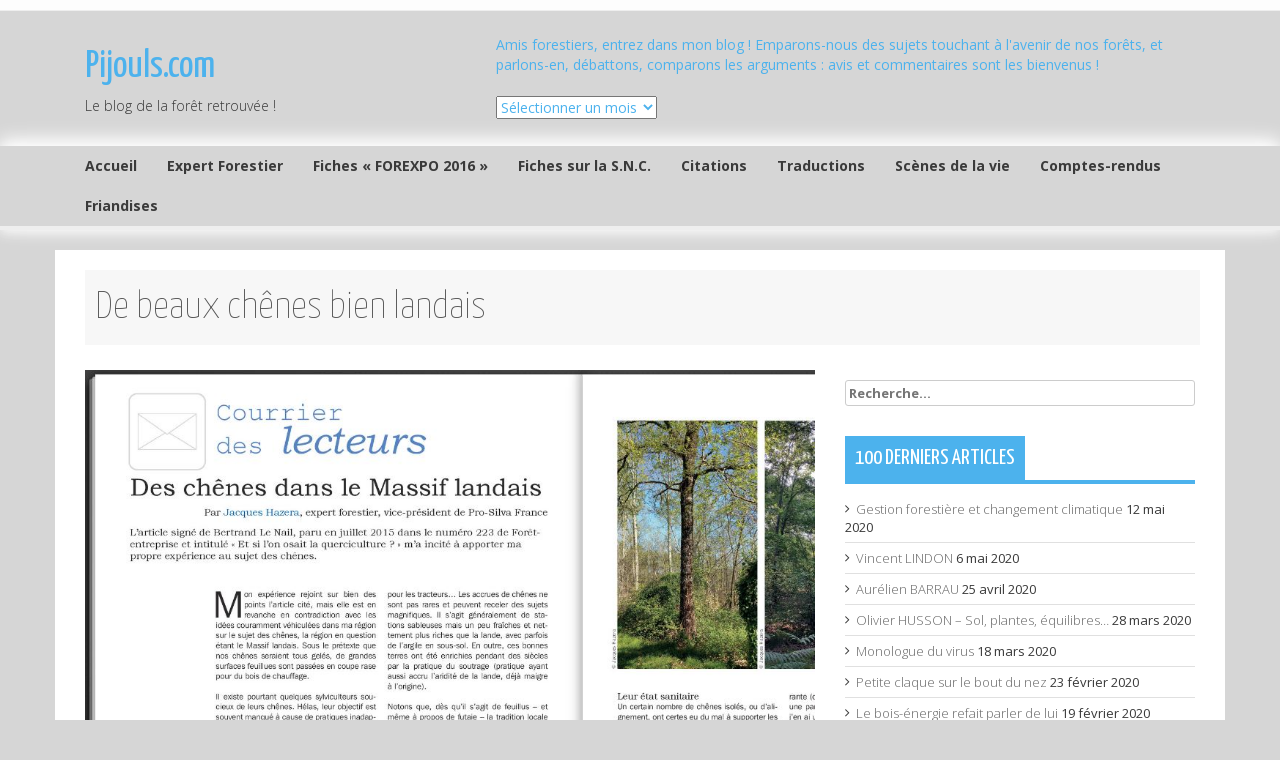

--- FILE ---
content_type: text/html; charset=UTF-8
request_url: https://www.pijouls.com/blog/de-beaux-chenes-bien-landais/
body_size: 16257
content:
<!DOCTYPE html>
<html lang="fr-FR">
<head>
<meta charset="UTF-8">
<meta name="viewport" content="width=device-width, initial-scale=1">
<title>De beaux chênes bien landais | Pijouls.com</title>
<link rel="profile" href="http://gmpg.org/xfn/11">
<link rel="pingback" href="https://www.pijouls.com/blog/xmlrpc.php">
<link rel='dns-prefetch' href='//fonts.googleapis.com' />
<link rel='dns-prefetch' href='//s.w.org' />
<link rel="alternate" type="application/rss+xml" title="Pijouls.com &raquo; Flux" href="https://www.pijouls.com/blog/feed/" />
<link rel="alternate" type="application/rss+xml" title="Pijouls.com &raquo; Flux des commentaires" href="https://www.pijouls.com/blog/comments/feed/" />
<link rel="alternate" type="application/rss+xml" title="Pijouls.com &raquo; De beaux chênes bien landais Flux des commentaires" href="https://www.pijouls.com/blog/de-beaux-chenes-bien-landais/feed/" />
		<script type="text/javascript">
			window._wpemojiSettings = {"baseUrl":"https:\/\/s.w.org\/images\/core\/emoji\/11.2.0\/72x72\/","ext":".png","svgUrl":"https:\/\/s.w.org\/images\/core\/emoji\/11.2.0\/svg\/","svgExt":".svg","source":{"concatemoji":"https:\/\/www.pijouls.com\/blog\/wp-includes\/js\/wp-emoji-release.min.js?ver=5.1.21"}};
			!function(e,a,t){var n,r,o,i=a.createElement("canvas"),p=i.getContext&&i.getContext("2d");function s(e,t){var a=String.fromCharCode;p.clearRect(0,0,i.width,i.height),p.fillText(a.apply(this,e),0,0);e=i.toDataURL();return p.clearRect(0,0,i.width,i.height),p.fillText(a.apply(this,t),0,0),e===i.toDataURL()}function c(e){var t=a.createElement("script");t.src=e,t.defer=t.type="text/javascript",a.getElementsByTagName("head")[0].appendChild(t)}for(o=Array("flag","emoji"),t.supports={everything:!0,everythingExceptFlag:!0},r=0;r<o.length;r++)t.supports[o[r]]=function(e){if(!p||!p.fillText)return!1;switch(p.textBaseline="top",p.font="600 32px Arial",e){case"flag":return s([55356,56826,55356,56819],[55356,56826,8203,55356,56819])?!1:!s([55356,57332,56128,56423,56128,56418,56128,56421,56128,56430,56128,56423,56128,56447],[55356,57332,8203,56128,56423,8203,56128,56418,8203,56128,56421,8203,56128,56430,8203,56128,56423,8203,56128,56447]);case"emoji":return!s([55358,56760,9792,65039],[55358,56760,8203,9792,65039])}return!1}(o[r]),t.supports.everything=t.supports.everything&&t.supports[o[r]],"flag"!==o[r]&&(t.supports.everythingExceptFlag=t.supports.everythingExceptFlag&&t.supports[o[r]]);t.supports.everythingExceptFlag=t.supports.everythingExceptFlag&&!t.supports.flag,t.DOMReady=!1,t.readyCallback=function(){t.DOMReady=!0},t.supports.everything||(n=function(){t.readyCallback()},a.addEventListener?(a.addEventListener("DOMContentLoaded",n,!1),e.addEventListener("load",n,!1)):(e.attachEvent("onload",n),a.attachEvent("onreadystatechange",function(){"complete"===a.readyState&&t.readyCallback()})),(n=t.source||{}).concatemoji?c(n.concatemoji):n.wpemoji&&n.twemoji&&(c(n.twemoji),c(n.wpemoji)))}(window,document,window._wpemojiSettings);
		</script>
		<style type="text/css">
img.wp-smiley,
img.emoji {
	display: inline !important;
	border: none !important;
	box-shadow: none !important;
	height: 1em !important;
	width: 1em !important;
	margin: 0 .07em !important;
	vertical-align: -0.1em !important;
	background: none !important;
	padding: 0 !important;
}
</style>
	<link rel='stylesheet' id='wp-block-library-css'  href='https://www.pijouls.com/blog/wp-includes/css/dist/block-library/style.min.css?ver=5.1.21' type='text/css' media='all' />
<link rel='stylesheet' id='verge-style-css'  href='https://www.pijouls.com/blog/wp-content/themes/verge/style.css?ver=5.1.21' type='text/css' media='all' />
<link rel='stylesheet' id='google-body-fonts-css'  href='//fonts.googleapis.com/css?family=Open+Sans%3A400%2C600%2C700%2C300&#038;ver=5.1.21' type='text/css' media='all' />
<link rel='stylesheet' id='google-title-fonts-css'  href='//fonts.googleapis.com/css?family=Yanone+Kaffeesatz%3A400%2C300%2C700%2C200&#038;ver=5.1.21' type='text/css' media='all' />
<link rel='stylesheet' id='font-awesome-css'  href='https://www.pijouls.com/blog/wp-content/themes/verge/assets/frameworks/font-awesome/css/font-awesome.min.css?ver=5.1.21' type='text/css' media='all' />
<link rel='stylesheet' id='bootstrap-style-css'  href='https://www.pijouls.com/blog/wp-content/themes/verge/assets/frameworks/bootstrap/css/bootstrap.min.css?ver=5.1.21' type='text/css' media='all' />
<link rel='stylesheet' id='bxslider-style-css'  href='https://www.pijouls.com/blog/wp-content/themes/verge/assets/css/bxslider.css?ver=5.1.21' type='text/css' media='all' />
<link rel='stylesheet' id='verge-theme-structure-css'  href='https://www.pijouls.com/blog/wp-content/themes/verge/assets/css/main.css?ver=5.1.21' type='text/css' media='all' />
<link rel='stylesheet' id='verge-theme-style-css'  href='https://www.pijouls.com/blog/wp-content/themes/verge/assets/css/theme.css?ver=5.1.21' type='text/css' media='all' />
<script type='text/javascript' src='https://www.pijouls.com/blog/wp-includes/js/jquery/jquery.js?ver=1.12.4'></script>
<script type='text/javascript' src='https://www.pijouls.com/blog/wp-includes/js/jquery/jquery-migrate.min.js?ver=1.4.1'></script>
<script type='text/javascript' src='https://www.pijouls.com/blog/wp-content/themes/verge/assets/frameworks/bootstrap/js/bootstrap.min.js?ver=5.1.21'></script>
<script type='text/javascript' src='https://www.pijouls.com/blog/wp-content/themes/verge/assets/js/bxslider.min.js?ver=5.1.21'></script>
<script type='text/javascript' src='https://www.pijouls.com/blog/wp-includes/js/hoverIntent.min.js?ver=1.8.1'></script>
<script type='text/javascript' src='https://www.pijouls.com/blog/wp-content/themes/verge/assets/js/custom.js?ver=5.1.21'></script>
<link rel='https://api.w.org/' href='https://www.pijouls.com/blog/wp-json/' />
<link rel="EditURI" type="application/rsd+xml" title="RSD" href="https://www.pijouls.com/blog/xmlrpc.php?rsd" />
<link rel="wlwmanifest" type="application/wlwmanifest+xml" href="https://www.pijouls.com/blog/wp-includes/wlwmanifest.xml" /> 
<link rel='prev' title='Cycle de débats' href='https://www.pijouls.com/blog/cycle-de-debats/' />
<link rel='next' title='Papa' href='https://www.pijouls.com/blog/papa-2/' />
<meta name="generator" content="WordPress 5.1.21" />
<link rel="canonical" href="https://www.pijouls.com/blog/de-beaux-chenes-bien-landais/" />
<link rel='shortlink' href='https://www.pijouls.com/blog/?p=6346' />
<link rel="alternate" type="application/json+oembed" href="https://www.pijouls.com/blog/wp-json/oembed/1.0/embed?url=https%3A%2F%2Fwww.pijouls.com%2Fblog%2Fde-beaux-chenes-bien-landais%2F" />
<link rel="alternate" type="text/xml+oembed" href="https://www.pijouls.com/blog/wp-json/oembed/1.0/embed?url=https%3A%2F%2Fwww.pijouls.com%2Fblog%2Fde-beaux-chenes-bien-landais%2F&#038;format=xml" />
<script></script><style>                                            </style>		<style type="text/css">.recentcomments a{display:inline !important;padding:0 !important;margin:0 !important;}</style>
		<style type="text/css" id="custom-background-css">
body.custom-background { background-color: #d6d6d6; }
</style>
	</head>
<body class="post-template-default single single-post postid-6346 single-format-standard custom-background">
<div id="page" class="hfeed site">
<div id="top-bar">
	<div class="container">
			<div class="col-md-8 top-navigation">
							</div>
			
								
	</div><!--.container-->
</div><!--#top-bar-->

<header id="masthead" class="site-header" role="banner">
	<div class="container">
		<div class="site-branding col-lg-4 col-md-12">
										
						<h1 class="site-title"><a href="https://www.pijouls.com/blog/" data-hover="Pijouls.com" rel="home">Pijouls.com</a></h1>
						<h2 class="site-description">Le blog de la forêt retrouvée !</h2>
						
					
		</div>
		
						<div id="top-ad" class="col-md-12 col-lg-8">
					<aside id="text-5" class="widget widget_text">			<div class="textwidget">Amis forestiers, entrez dans mon blog ! Emparons-nous des sujets touchant à l'avenir de nos forêts, et parlons-en, débattons, comparons les arguments : avis et commentaires sont les bienvenus !</div>
		</aside><aside id="archives-4" class="widget widget_archive"><div class="no-widget-title">fouiller dans le grenier de Pijouls.com</div>		<label class="screen-reader-text" for="archives-dropdown-4">fouiller dans le grenier de Pijouls.com</label>
		<select id="archives-dropdown-4" name="archive-dropdown" onchange='document.location.href=this.options[this.selectedIndex].value;'>
			
			<option value="">Sélectionner un mois</option>
				<option value='https://www.pijouls.com/blog/2020/05/'> mai 2020 &nbsp;(2)</option>
	<option value='https://www.pijouls.com/blog/2020/04/'> avril 2020 &nbsp;(1)</option>
	<option value='https://www.pijouls.com/blog/2020/03/'> mars 2020 &nbsp;(2)</option>
	<option value='https://www.pijouls.com/blog/2020/02/'> février 2020 &nbsp;(2)</option>
	<option value='https://www.pijouls.com/blog/2019/12/'> décembre 2019 &nbsp;(1)</option>
	<option value='https://www.pijouls.com/blog/2019/11/'> novembre 2019 &nbsp;(1)</option>
	<option value='https://www.pijouls.com/blog/2019/10/'> octobre 2019 &nbsp;(1)</option>
	<option value='https://www.pijouls.com/blog/2019/09/'> septembre 2019 &nbsp;(1)</option>
	<option value='https://www.pijouls.com/blog/2019/07/'> juillet 2019 &nbsp;(2)</option>
	<option value='https://www.pijouls.com/blog/2019/06/'> juin 2019 &nbsp;(2)</option>
	<option value='https://www.pijouls.com/blog/2019/05/'> mai 2019 &nbsp;(2)</option>
	<option value='https://www.pijouls.com/blog/2019/04/'> avril 2019 &nbsp;(2)</option>
	<option value='https://www.pijouls.com/blog/2019/03/'> mars 2019 &nbsp;(4)</option>
	<option value='https://www.pijouls.com/blog/2019/02/'> février 2019 &nbsp;(1)</option>
	<option value='https://www.pijouls.com/blog/2019/01/'> janvier 2019 &nbsp;(2)</option>
	<option value='https://www.pijouls.com/blog/2018/12/'> décembre 2018 &nbsp;(3)</option>
	<option value='https://www.pijouls.com/blog/2018/09/'> septembre 2018 &nbsp;(2)</option>
	<option value='https://www.pijouls.com/blog/2018/08/'> août 2018 &nbsp;(1)</option>
	<option value='https://www.pijouls.com/blog/2018/07/'> juillet 2018 &nbsp;(2)</option>
	<option value='https://www.pijouls.com/blog/2018/05/'> mai 2018 &nbsp;(1)</option>
	<option value='https://www.pijouls.com/blog/2018/04/'> avril 2018 &nbsp;(3)</option>
	<option value='https://www.pijouls.com/blog/2018/03/'> mars 2018 &nbsp;(4)</option>
	<option value='https://www.pijouls.com/blog/2018/02/'> février 2018 &nbsp;(1)</option>
	<option value='https://www.pijouls.com/blog/2018/01/'> janvier 2018 &nbsp;(7)</option>
	<option value='https://www.pijouls.com/blog/2017/12/'> décembre 2017 &nbsp;(5)</option>
	<option value='https://www.pijouls.com/blog/2017/11/'> novembre 2017 &nbsp;(6)</option>
	<option value='https://www.pijouls.com/blog/2017/10/'> octobre 2017 &nbsp;(2)</option>
	<option value='https://www.pijouls.com/blog/2017/09/'> septembre 2017 &nbsp;(4)</option>
	<option value='https://www.pijouls.com/blog/2017/07/'> juillet 2017 &nbsp;(5)</option>
	<option value='https://www.pijouls.com/blog/2017/06/'> juin 2017 &nbsp;(4)</option>
	<option value='https://www.pijouls.com/blog/2017/05/'> mai 2017 &nbsp;(3)</option>
	<option value='https://www.pijouls.com/blog/2017/04/'> avril 2017 &nbsp;(3)</option>
	<option value='https://www.pijouls.com/blog/2017/03/'> mars 2017 &nbsp;(1)</option>
	<option value='https://www.pijouls.com/blog/2017/02/'> février 2017 &nbsp;(1)</option>
	<option value='https://www.pijouls.com/blog/2016/12/'> décembre 2016 &nbsp;(1)</option>
	<option value='https://www.pijouls.com/blog/2016/11/'> novembre 2016 &nbsp;(1)</option>
	<option value='https://www.pijouls.com/blog/2016/10/'> octobre 2016 &nbsp;(1)</option>
	<option value='https://www.pijouls.com/blog/2016/09/'> septembre 2016 &nbsp;(1)</option>
	<option value='https://www.pijouls.com/blog/2016/08/'> août 2016 &nbsp;(2)</option>
	<option value='https://www.pijouls.com/blog/2016/07/'> juillet 2016 &nbsp;(1)</option>
	<option value='https://www.pijouls.com/blog/2016/06/'> juin 2016 &nbsp;(3)</option>
	<option value='https://www.pijouls.com/blog/2016/05/'> mai 2016 &nbsp;(2)</option>
	<option value='https://www.pijouls.com/blog/2016/04/'> avril 2016 &nbsp;(2)</option>
	<option value='https://www.pijouls.com/blog/2016/03/'> mars 2016 &nbsp;(2)</option>
	<option value='https://www.pijouls.com/blog/2016/02/'> février 2016 &nbsp;(3)</option>
	<option value='https://www.pijouls.com/blog/2016/01/'> janvier 2016 &nbsp;(1)</option>
	<option value='https://www.pijouls.com/blog/2015/12/'> décembre 2015 &nbsp;(5)</option>
	<option value='https://www.pijouls.com/blog/2015/11/'> novembre 2015 &nbsp;(1)</option>
	<option value='https://www.pijouls.com/blog/2015/10/'> octobre 2015 &nbsp;(1)</option>
	<option value='https://www.pijouls.com/blog/2015/09/'> septembre 2015 &nbsp;(1)</option>
	<option value='https://www.pijouls.com/blog/2015/08/'> août 2015 &nbsp;(4)</option>
	<option value='https://www.pijouls.com/blog/2015/07/'> juillet 2015 &nbsp;(6)</option>
	<option value='https://www.pijouls.com/blog/2015/06/'> juin 2015 &nbsp;(5)</option>
	<option value='https://www.pijouls.com/blog/2015/05/'> mai 2015 &nbsp;(4)</option>
	<option value='https://www.pijouls.com/blog/2015/04/'> avril 2015 &nbsp;(3)</option>
	<option value='https://www.pijouls.com/blog/2015/03/'> mars 2015 &nbsp;(3)</option>
	<option value='https://www.pijouls.com/blog/2015/02/'> février 2015 &nbsp;(1)</option>
	<option value='https://www.pijouls.com/blog/2015/01/'> janvier 2015 &nbsp;(2)</option>
	<option value='https://www.pijouls.com/blog/2014/12/'> décembre 2014 &nbsp;(4)</option>
	<option value='https://www.pijouls.com/blog/2014/11/'> novembre 2014 &nbsp;(1)</option>
	<option value='https://www.pijouls.com/blog/2014/04/'> avril 2014 &nbsp;(1)</option>
	<option value='https://www.pijouls.com/blog/2014/03/'> mars 2014 &nbsp;(5)</option>
	<option value='https://www.pijouls.com/blog/2014/02/'> février 2014 &nbsp;(4)</option>
	<option value='https://www.pijouls.com/blog/2014/01/'> janvier 2014 &nbsp;(4)</option>
	<option value='https://www.pijouls.com/blog/2013/12/'> décembre 2013 &nbsp;(1)</option>
	<option value='https://www.pijouls.com/blog/2013/11/'> novembre 2013 &nbsp;(2)</option>
	<option value='https://www.pijouls.com/blog/2013/10/'> octobre 2013 &nbsp;(1)</option>
	<option value='https://www.pijouls.com/blog/2013/09/'> septembre 2013 &nbsp;(3)</option>
	<option value='https://www.pijouls.com/blog/2013/08/'> août 2013 &nbsp;(1)</option>
	<option value='https://www.pijouls.com/blog/2013/06/'> juin 2013 &nbsp;(3)</option>
	<option value='https://www.pijouls.com/blog/2013/04/'> avril 2013 &nbsp;(2)</option>
	<option value='https://www.pijouls.com/blog/2013/03/'> mars 2013 &nbsp;(6)</option>
	<option value='https://www.pijouls.com/blog/2013/02/'> février 2013 &nbsp;(4)</option>
	<option value='https://www.pijouls.com/blog/2013/01/'> janvier 2013 &nbsp;(5)</option>
	<option value='https://www.pijouls.com/blog/2012/12/'> décembre 2012 &nbsp;(4)</option>
	<option value='https://www.pijouls.com/blog/2012/11/'> novembre 2012 &nbsp;(1)</option>
	<option value='https://www.pijouls.com/blog/2012/10/'> octobre 2012 &nbsp;(1)</option>
	<option value='https://www.pijouls.com/blog/2012/08/'> août 2012 &nbsp;(2)</option>
	<option value='https://www.pijouls.com/blog/2012/07/'> juillet 2012 &nbsp;(3)</option>
	<option value='https://www.pijouls.com/blog/2012/06/'> juin 2012 &nbsp;(2)</option>
	<option value='https://www.pijouls.com/blog/2012/05/'> mai 2012 &nbsp;(1)</option>
	<option value='https://www.pijouls.com/blog/2012/03/'> mars 2012 &nbsp;(1)</option>
	<option value='https://www.pijouls.com/blog/2012/02/'> février 2012 &nbsp;(3)</option>
	<option value='https://www.pijouls.com/blog/2012/01/'> janvier 2012 &nbsp;(2)</option>
	<option value='https://www.pijouls.com/blog/2011/12/'> décembre 2011 &nbsp;(1)</option>
	<option value='https://www.pijouls.com/blog/2011/11/'> novembre 2011 &nbsp;(4)</option>
	<option value='https://www.pijouls.com/blog/2011/10/'> octobre 2011 &nbsp;(6)</option>
	<option value='https://www.pijouls.com/blog/2011/08/'> août 2011 &nbsp;(3)</option>
	<option value='https://www.pijouls.com/blog/2011/07/'> juillet 2011 &nbsp;(3)</option>
	<option value='https://www.pijouls.com/blog/2011/06/'> juin 2011 &nbsp;(4)</option>
	<option value='https://www.pijouls.com/blog/2011/05/'> mai 2011 &nbsp;(4)</option>
	<option value='https://www.pijouls.com/blog/2011/04/'> avril 2011 &nbsp;(4)</option>
	<option value='https://www.pijouls.com/blog/2011/03/'> mars 2011 &nbsp;(5)</option>
	<option value='https://www.pijouls.com/blog/2011/02/'> février 2011 &nbsp;(10)</option>
	<option value='https://www.pijouls.com/blog/2011/01/'> janvier 2011 &nbsp;(7)</option>
	<option value='https://www.pijouls.com/blog/2010/12/'> décembre 2010 &nbsp;(9)</option>
	<option value='https://www.pijouls.com/blog/2010/11/'> novembre 2010 &nbsp;(14)</option>
	<option value='https://www.pijouls.com/blog/2010/10/'> octobre 2010 &nbsp;(6)</option>
	<option value='https://www.pijouls.com/blog/2010/09/'> septembre 2010 &nbsp;(16)</option>
	<option value='https://www.pijouls.com/blog/2010/08/'> août 2010 &nbsp;(8)</option>
	<option value='https://www.pijouls.com/blog/2010/07/'> juillet 2010 &nbsp;(3)</option>
	<option value='https://www.pijouls.com/blog/2010/06/'> juin 2010 &nbsp;(6)</option>
	<option value='https://www.pijouls.com/blog/2010/04/'> avril 2010 &nbsp;(4)</option>
	<option value='https://www.pijouls.com/blog/2010/03/'> mars 2010 &nbsp;(2)</option>
	<option value='https://www.pijouls.com/blog/2010/02/'> février 2010 &nbsp;(8)</option>
	<option value='https://www.pijouls.com/blog/2010/01/'> janvier 2010 &nbsp;(13)</option>
	<option value='https://www.pijouls.com/blog/2009/12/'> décembre 2009 &nbsp;(35)</option>

		</select>
		</aside> 
				</div>
			</div><!--.container-->
</header><!-- #masthead -->

<div id="top-nav" class="col-md-12">
	<div class="container">
		<nav id="site-navigation" class="main-navigation" role="navigation">
			<h1 class="menu-toggle">Menu</h1>
			<a class="skip-link screen-reader-text" href="#content">Skip to content</a>
				
			<div class="menu"><ul>
<li ><a href="https://www.pijouls.com/blog/">Accueil</a></li><li class="page_item page-item-6695"><a href="https://www.pijouls.com/blog/expert-forestier/">Expert Forestier</a></li>
<li class="page_item page-item-7283"><a href="https://www.pijouls.com/blog/fiches-techniques/">Fiches « FOREXPO 2016 »</a></li>
<li class="page_item page-item-1687"><a href="https://www.pijouls.com/blog/fiches/">Fiches sur la S.N.C.</a></li>
<li class="page_item page-item-1690"><a href="https://www.pijouls.com/blog/citations/">Citations</a></li>
<li class="page_item page-item-1696"><a href="https://www.pijouls.com/blog/traductions/">Traductions</a></li>
<li class="page_item page-item-1694"><a href="https://www.pijouls.com/blog/scenes-de-la-vie/">Scènes de la vie</a></li>
<li class="page_item page-item-1692"><a href="https://www.pijouls.com/blog/comptes-rendus/">Comptes-rendus</a></li>
<li class="page_item page-item-1698"><a href="https://www.pijouls.com/blog/dessins-et-friandises/">Friandises</a></li>
</ul></div>
		</nav><!-- #site-navigation -->	
	</div>	
</div>

	
		
	<div id="content" class="site-content container">
	<div class="header-title col-md-12">
		De beaux chênes bien landais	</div>
	<div id="primary-mono" class="content-area col-md-8">
		<main id="main" class="site-main" role="main">

		
			
<article id="post-6346" class="post-6346 post type-post status-publish format-standard has-post-thumbnail hentry category-tous-les-sujets tag-arrachage-de-souches tag-bois tag-bois-doeuvre tag-bois-de-qualite tag-bois-energie tag-chimique tag-continue tag-coupe-rase tag-dessouchage tag-divers tag-documents tag-eclaircie tag-ecosysteme tag-essences tag-faune tag-fiches tag-filiere-du-bois tag-flore tag-forestier tag-foret tag-foret-melangee tag-foret-mixte tag-gascogne tag-gros-bois tag-habitats tag-la-sylviculture-naturelle-et-continue tag-labour tag-labour-en-foret tag-landes tag-ligniculture tag-massif-landais tag-melange tag-monoculture tag-monoculture-intensive tag-mutualisme tag-mycorhize tag-naturelle tag-phytosanitaire tag-pin tag-pin-maritime tag-plantation tag-pro-silva tag-semis tag-souches tag-sylviculture tag-sylviculture-continue tag-sylviculture-naturelle tag-sylviculture-naturelle-et-continue tag-symbiose tag-tous-les-sujets-arbre tag-traitement tag-trituration">

	<img width="996" height="613" src="https://www.pijouls.com/blog/wp-content/uploads/2016/11/Forêt-Entreprise-Des-chênes-dans-le-Massif-landais-Vignette.jpg" class="attachment-post-thumbnail size-post-thumbnail wp-post-image" alt="" srcset="https://www.pijouls.com/blog/wp-content/uploads/2016/11/Forêt-Entreprise-Des-chênes-dans-le-Massif-landais-Vignette.jpg 996w, https://www.pijouls.com/blog/wp-content/uploads/2016/11/Forêt-Entreprise-Des-chênes-dans-le-Massif-landais-Vignette-300x185.jpg 300w" sizes="(max-width: 996px) 100vw, 996px" />	<header class="entry-header">
		<div class="entry-meta">
			<span class="posted-on"><i class="fa fa-calendar"></i> <a href="https://www.pijouls.com/blog/de-beaux-chenes-bien-landais/" rel="bookmark"><time class="entry-date published" datetime="2015-08-04T18:11:46+01:00">4 août 2015</time><time class="updated" datetime="2017-01-04T10:22:17+01:00">4 janvier 2017</time></a></span><span class="byline"> <i class="fa fa-user"></i> <span class="author vcard"><a class="url fn n" href="https://www.pijouls.com/blog/author/jacques/">Jacques HAZERA</a></span></span>		</div><!-- .entry-meta -->
	</header><!-- .entry-header -->

	<div class="entry-content">
		<p style="text-align: center;"><span style="color: #ff00ff;"><em>4 novembre 2016</em></span></p>
<h3 style="text-align: center;"><span style="color: #ff00ff;">Et voici mon fameux article. Attention, il est encore chaud !</span></h3>
<p style="text-align: center;"><span style="color: #ff00ff;">Pour le lire, vous pouvez :</span></p>
<p style="text-align: center;"><span style="color: #ff00ff;">&#8211; soit acheter le numéro 231 de <strong><em>Forêt-Entreprise</em></strong> (novembre-décembre 2016)</span></p>
<p style="text-align: center;"><span style="color: #ff00ff;">&#8211; soit vous abonner à sa lecture en ligne (https://bc.pressmatrix.com/fr/profiles/05eb518b6cc5/editions/4c43be24ed011b02eaff/pages/page/32)</span></p>
<p style="text-align: center;"><span style="color: #ff00ff;">&#8211; soit télécharger l&rsquo;article seul en cliquant sur le lien ci-dessous.</span></p>
<p style="text-align: center;"><a href="http://www.pijouls.com/blog/wp-content/uploads/2016/11/Jacques-Hazera-Des-chênes-dans-le-Massif-landais-FE231_p58-62.pdf" target="_blank"><img class="aligncenter wp-image-7552" src="http://www.pijouls.com/blog/wp-content/uploads/2016/11/Forêt-Entreprise-Des-chênes-dans-le-Massif-landais-Vignette.jpg" alt="foret-entreprise-des-chenes-dans-le-massif-landais-vignette" width="597" height="367" srcset="https://www.pijouls.com/blog/wp-content/uploads/2016/11/Forêt-Entreprise-Des-chênes-dans-le-Massif-landais-Vignette.jpg 996w, https://www.pijouls.com/blog/wp-content/uploads/2016/11/Forêt-Entreprise-Des-chênes-dans-le-Massif-landais-Vignette-300x185.jpg 300w" sizes="(max-width: 597px) 100vw, 597px" /></a></p>
<p style="text-align: center;"><span style="color: #ff00ff;">Bonne lecture !</span></p>
<p style="text-align: center;"><span style="color: #ffffff;">&#8211;</span></p>
<p style="text-align: center;"><span style="color: #ffffff;">&#8211;</span></p>
<p style="text-align: center;"><span style="color: #ffffff;">&#8211;</span></p>
<p style="text-align: center;"><span style="color: #ffffff;">&#8211;</span></p>
<p style="text-align: center;"><span style="color: #ffffff;">&#8211;</span></p>
<p style="text-align: center;"><em>16 avril 2016</em></p>
<p style="text-align: center;">Après quelques échanges avec la rédaction de <strong><em>Forêt-Entreprise</em></strong>, il m&rsquo;a finalement été proposé que je rédige, sur ce sujet, un article qui serait donc une sorte de prolongation de celui de Bertrand Le Nail. Pour rédiger mon article, j&rsquo;ai été amené faire un travail de recensement des jolis chênes afin de fournir quelques résultats statistiques.</p>
<p style="text-align: center;">Cet article est maintenant entre les mains de la revue et devrait être publié dans un de ses prochains numéros.</p>
<p style="text-align: center;"><a href="http://www.pijouls.com/blog/wp-content/uploads/2016/04/g101349.jpg"><img class="aligncenter size-full wp-image-7171" src="http://www.pijouls.com/blog/wp-content/uploads/2016/04/g101349.jpg" alt="g101349" width="450" height="800" srcset="https://www.pijouls.com/blog/wp-content/uploads/2016/04/g101349.jpg 450w, https://www.pijouls.com/blog/wp-content/uploads/2016/04/g101349-169x300.jpg 169w" sizes="(max-width: 450px) 100vw, 450px" /></a></p>
<p style="text-align: center;"><a href="http://www.pijouls.com/blog/wp-content/uploads/2016/04/g101347.jpg"><img class="aligncenter size-full wp-image-7169" src="http://www.pijouls.com/blog/wp-content/uploads/2016/04/g101347.jpg" alt="g101347" width="450" height="800" srcset="https://www.pijouls.com/blog/wp-content/uploads/2016/04/g101347.jpg 450w, https://www.pijouls.com/blog/wp-content/uploads/2016/04/g101347-169x300.jpg 169w" sizes="(max-width: 450px) 100vw, 450px" /></a></p>
<p style="text-align: center;"><a href="http://www.pijouls.com/blog/wp-content/uploads/2016/04/g101345.jpg"><img class="aligncenter size-full wp-image-7167" src="http://www.pijouls.com/blog/wp-content/uploads/2016/04/g101345.jpg" alt="g101345" width="450" height="800" srcset="https://www.pijouls.com/blog/wp-content/uploads/2016/04/g101345.jpg 450w, https://www.pijouls.com/blog/wp-content/uploads/2016/04/g101345-169x300.jpg 169w" sizes="(max-width: 450px) 100vw, 450px" /></a></p>
<p style="text-align: center;"><span style="color: #ffffff;">&#8211;</span></p>
<p style="text-align: center;"><span style="color: #ffffff;">&#8211;</span></p>
<p style="text-align: center;"><span style="color: #ffffff;">&#8211;</span></p>
<p style="text-align: center;"><span style="color: #ffffff;">&#8211;</span></p>
<p style="text-align: center;"><span style="color: #ffffff;">&#8211;</span></p>
<p style="text-align: center;"><span style="color: #ffffff;">&#8211;</span></p>
<p style="text-align: center;"><span style="color: #ffffff;">&#8211;</span></p>
<p style="text-align: center;"><span style="color: #ffffff;">&#8211;</span></p>
<p style="text-align: center;"><span style="color: #ffffff;">&#8211;</span></p>
<p style="text-align: center;"><span style="color: #ffffff;">&#8211;</span></p>
<p style="text-align: center;"><em>4 août 2015</em></p>
<h2 style="text-align: center;">Ma réaction à la lecture d&rsquo;un article de Forêt-Entreprise</h2>
<p style="text-align: center;">À la suite d&rsquo;un article vantant les mérites de ce que ses auteurs nomment la « <em>querciculture</em> »,</p>
<p style="text-align: center;">j&rsquo;ai adressé le message suivant à la rédaction de Forêt-Entreprise.</p>
<p>« <em>Chère Madame,</em></p>
<p><em>Dans le dernier numéro de Forêt-Entreprise (n° 223), j&rsquo;ai lu avec intérêt l&rsquo;article de Bertrand Le Nail et d&rsquo;Alain Decuq intitulé « </em><strong>Et si l&rsquo;on osait la querciculture ?</strong><em> ». J&rsquo;aimerais apporter un témoignage à ce sujet.</em></p>
<p><em>Quelques jeunes chênes pédonculés qui se trouvent dans mon secteur sont tout à fait comparables en termes d&rsquo;âge, de vigueur, de dimensions, et de qualité, à ceux que décrivent les auteurs de l&rsquo;article (situés en Mayenne, dans la Sarthe, et dans le Maine-et-Loire). Par exemple, l&rsquo;un d&rsquo;eux a 24 ans et une circonférence de 96 centimètres (bille de ~ 5,50 m). Un autre a 18 ans et une circonférence de 76 centimètres (bille de ~ 5 m). Autre exemple : 146 cm à environ 40 ans (bille de 4 m). Beaucoup d&rsquo;autres sujets ont une croissance tout à fait satisfaisante (supérieure à 1 centimètre par an sur le diamètre). Tous ont une bille absolument propre sur 4 à 6 mètres de hauteur (mais pas de surbille). C&rsquo;est le résultat d&rsquo;une sélection sévère, d&rsquo;un détourage fréquent, et d&rsquo;un élagage artificiel progressif.</em></p>
<p><em>Si on s&rsquo;amuse, comme le font les auteurs, à prolonger leurs rythmes de croissance, on obtient théoriquement le diamètre de 100 cm avant 100 ans : à 74 ans pour les meilleurs !</em></p>
<p><em>Mon témoignage diffère cependant beaucoup de celui des auteurs sur plusieurs points. En effet :</em></p>
<ul>
<li><em>ces chênes ne sont pas situés dans une région connue pour sa production feuillue, mais au pays du pin maritime : dans le Massif Landais ;</em></li>
<li><em>ils ne sont pas issus de la plantation de sujets sélectionnés, mais sont d&rsquo;origine totalement naturelle ;</em></li>
<li><em>ils n&rsquo;ont bénéficié ni de travail du sol, ni de sous-solage, ni de fertilisation, ni de dépressage, ni de taille de formation ;</em></li>
<li><em>le sol est couvert en continu, avec notamment une régénération naissante ;</em></li>
<li><em>les seules dépenses réalisées à leur profit ont été les martelages et les élagages ;</em></li>
<li><em>ces dépenses ont déjà été remboursées par les coupes de bois de chauffage ;</em></li>
<li><em>d&rsquo;autres éclaircies seront réalisées.</em></li>
</ul>
<p><em>Merci de me faire part de vos remarques le cas échéant.</em></p>
<p><em>Cordialement,</em></p>
<p><em><strong>Jacques Hazera</strong></em></p>
<p><em>Expert forestier</em> »</p>
<h3 style="text-align: center;"><span style="color: #ffffff;">&#8211;</span></h3>
<h3 style="text-align: center;"><span style="color: #000000;">Je n&rsquo;ai reçu ni réponse ni remarque,</span></h3>
<h3 style="text-align: center;"><span style="color: #000000;">mais voici des photos de quelques-uns</span></h3>
<h3 style="text-align: center;"><span style="color: #000000;">de mes beaux chênes landais à moi :</span></h3>
<p style="text-align: center;"><a href="http://www.pijouls.com/blog/wp-content/uploads/2015/08/g100016.jpg"><img class="aligncenter size-full wp-image-6349" src="http://www.pijouls.com/blog/wp-content/uploads/2015/08/g100016.jpg" alt="g100016" width="338" height="600" srcset="https://www.pijouls.com/blog/wp-content/uploads/2015/08/g100016.jpg 338w, https://www.pijouls.com/blog/wp-content/uploads/2015/08/g100016-169x300.jpg 169w" sizes="(max-width: 338px) 100vw, 338px" /></a></p>
<p style="text-align: center;"><a href="http://www.pijouls.com/blog/wp-content/uploads/2015/08/g100353.jpg"><img class="aligncenter size-full wp-image-6353" src="http://www.pijouls.com/blog/wp-content/uploads/2015/08/g100353.jpg" alt="g100353" width="338" height="600" srcset="https://www.pijouls.com/blog/wp-content/uploads/2015/08/g100353.jpg 338w, https://www.pijouls.com/blog/wp-content/uploads/2015/08/g100353-169x300.jpg 169w" sizes="(max-width: 338px) 100vw, 338px" /></a></p>
<p style="text-align: center;"><img class="aligncenter size-large wp-image-6352" src="http://www.pijouls.com/blog/wp-content/uploads/2015/08/g100352.jpg" alt="g100352" width="338" height="600" srcset="https://www.pijouls.com/blog/wp-content/uploads/2015/08/g100352.jpg 338w, https://www.pijouls.com/blog/wp-content/uploads/2015/08/g100352-169x300.jpg 169w" sizes="(max-width: 338px) 100vw, 338px" /></p>
<p style="text-align: center;"><img class="aligncenter size-large wp-image-6351" src="http://www.pijouls.com/blog/wp-content/uploads/2015/08/g100351.jpg" alt="g100351" width="338" height="600" srcset="https://www.pijouls.com/blog/wp-content/uploads/2015/08/g100351.jpg 338w, https://www.pijouls.com/blog/wp-content/uploads/2015/08/g100351-169x300.jpg 169w" sizes="(max-width: 338px) 100vw, 338px" /></p>
<p style="text-align: center;"><img class="aligncenter size-large wp-image-6350" src="http://www.pijouls.com/blog/wp-content/uploads/2015/08/g100113.jpg" alt="g100113" width="338" height="600" srcset="https://www.pijouls.com/blog/wp-content/uploads/2015/08/g100113.jpg 338w, https://www.pijouls.com/blog/wp-content/uploads/2015/08/g100113-169x300.jpg 169w" sizes="(max-width: 338px) 100vw, 338px" /></p>
<p style="text-align: center;"><a href="http://www.pijouls.com/blog/wp-content/uploads/2015/08/g100593.jpg"><img class="aligncenter size-full wp-image-6356" src="http://www.pijouls.com/blog/wp-content/uploads/2015/08/g100593.jpg" alt="g100593" width="338" height="600" srcset="https://www.pijouls.com/blog/wp-content/uploads/2015/08/g100593.jpg 338w, https://www.pijouls.com/blog/wp-content/uploads/2015/08/g100593-169x300.jpg 169w" sizes="(max-width: 338px) 100vw, 338px" /></a></p>
<p style="text-align: center;"><a href="http://www.pijouls.com/blog/wp-content/uploads/2015/08/g100594.jpg"><img class="aligncenter size-full wp-image-6357" src="http://www.pijouls.com/blog/wp-content/uploads/2015/08/g100594.jpg" alt="g100594" width="338" height="600" srcset="https://www.pijouls.com/blog/wp-content/uploads/2015/08/g100594.jpg 338w, https://www.pijouls.com/blog/wp-content/uploads/2015/08/g100594-169x300.jpg 169w" sizes="(max-width: 338px) 100vw, 338px" /></a></p>
<p style="text-align: center;"><a href="http://www.pijouls.com/blog/wp-content/uploads/2015/08/g100595.jpg"><img class="aligncenter size-full wp-image-6358" src="http://www.pijouls.com/blog/wp-content/uploads/2015/08/g100595.jpg" alt="g100595" width="338" height="600" srcset="https://www.pijouls.com/blog/wp-content/uploads/2015/08/g100595.jpg 338w, https://www.pijouls.com/blog/wp-content/uploads/2015/08/g100595-169x300.jpg 169w" sizes="(max-width: 338px) 100vw, 338px" /></a></p>
<p style="text-align: center;"><a href="http://www.pijouls.com/blog/wp-content/uploads/2015/08/g100596.jpg"><img class="aligncenter size-full wp-image-6359" src="http://www.pijouls.com/blog/wp-content/uploads/2015/08/g100596.jpg" alt="g100596" width="338" height="600" srcset="https://www.pijouls.com/blog/wp-content/uploads/2015/08/g100596.jpg 338w, https://www.pijouls.com/blog/wp-content/uploads/2015/08/g100596-169x300.jpg 169w" sizes="(max-width: 338px) 100vw, 338px" /></a></p>
<p style="text-align: center;"><a href="http://www.pijouls.com/blog/wp-content/uploads/2015/08/g100597.jpg"><img class="aligncenter size-full wp-image-6360" src="http://www.pijouls.com/blog/wp-content/uploads/2015/08/g100597.jpg" alt="g100597" width="338" height="600" srcset="https://www.pijouls.com/blog/wp-content/uploads/2015/08/g100597.jpg 338w, https://www.pijouls.com/blog/wp-content/uploads/2015/08/g100597-169x300.jpg 169w" sizes="(max-width: 338px) 100vw, 338px" /></a></p>
<p style="text-align: center;"><a href="http://www.pijouls.com/blog/wp-content/uploads/2015/08/g100598.jpg"><img class="aligncenter size-full wp-image-6361" src="http://www.pijouls.com/blog/wp-content/uploads/2015/08/g100598.jpg" alt="g100598" width="338" height="600" srcset="https://www.pijouls.com/blog/wp-content/uploads/2015/08/g100598.jpg 338w, https://www.pijouls.com/blog/wp-content/uploads/2015/08/g100598-169x300.jpg 169w" sizes="(max-width: 338px) 100vw, 338px" /></a></p>
<p style="text-align: center;"><a href="http://www.pijouls.com/blog/wp-content/uploads/2015/08/g100599.jpg"><img class="aligncenter size-full wp-image-6362" src="http://www.pijouls.com/blog/wp-content/uploads/2015/08/g100599.jpg" alt="g100599" width="338" height="600" srcset="https://www.pijouls.com/blog/wp-content/uploads/2015/08/g100599.jpg 338w, https://www.pijouls.com/blog/wp-content/uploads/2015/08/g100599-169x300.jpg 169w" sizes="(max-width: 338px) 100vw, 338px" /></a></p>
<p style="text-align: center;"><a href="http://www.pijouls.com/blog/wp-content/uploads/2015/08/g100600.jpg"><img class="aligncenter size-full wp-image-6363" src="http://www.pijouls.com/blog/wp-content/uploads/2015/08/g100600.jpg" alt="g100600" width="338" height="600" srcset="https://www.pijouls.com/blog/wp-content/uploads/2015/08/g100600.jpg 338w, https://www.pijouls.com/blog/wp-content/uploads/2015/08/g100600-169x300.jpg 169w" sizes="(max-width: 338px) 100vw, 338px" /></a></p>
<p style="text-align: center;"><a href="http://www.pijouls.com/blog/wp-content/uploads/2015/08/g100601.jpg"><img class="aligncenter size-full wp-image-6364" src="http://www.pijouls.com/blog/wp-content/uploads/2015/08/g100601.jpg" alt="g100601" width="338" height="600" srcset="https://www.pijouls.com/blog/wp-content/uploads/2015/08/g100601.jpg 338w, https://www.pijouls.com/blog/wp-content/uploads/2015/08/g100601-169x300.jpg 169w" sizes="(max-width: 338px) 100vw, 338px" /></a></p>
<p style="text-align: center;"><a href="http://www.pijouls.com/blog/wp-content/uploads/2015/08/g100602.jpg"><img class="aligncenter size-full wp-image-6365" src="http://www.pijouls.com/blog/wp-content/uploads/2015/08/g100602.jpg" alt="g100602" width="338" height="600" srcset="https://www.pijouls.com/blog/wp-content/uploads/2015/08/g100602.jpg 338w, https://www.pijouls.com/blog/wp-content/uploads/2015/08/g100602-169x300.jpg 169w" sizes="(max-width: 338px) 100vw, 338px" /></a></p>
<h4 style="text-align: center;"><span style="color: #000000;">Et j&rsquo;en ai encore plein d&rsquo;autres. Ce sont tous des chênes pédonculés spontanés. Ils marchent le feu de dieu, avec des accroissements annuels supérieurs à 3 cm en circonférence. Ils n&rsquo;ont reçu aucun soin, hormis de l&rsquo;élagage (5 à 6 mètres) : ni plantation, ni labour, ni fertilisation, ni taille de formation&#8230; Aucun d&rsquo;eux n&rsquo;est gélif. Ils ont tous surmonté les sécheresses de 2003, de 2005, de 2011 (et pour 2015, on verra bien&#8230;).</span></h4>
<h2 style="text-align: center;"><span style="text-decoration: underline; color: #000000;">Mais surtout : ils poussent dans une région qu&rsquo;on prétend condamnée à ne produire que du pin maritime.</span></h2>
<p style="text-align: center;"><span style="color: #ffffff;">&#8211;</span></p>
<p style="text-align: center;"><span style="color: #ffffff;">&#8211;</span></p>
<p style="text-align: center;"><span style="color: #ffffff;">&#8211;</span></p>
<p style="text-align: center;"><span style="color: #ffffff;">&#8211;</span></p>
<p style="text-align: center;"><span style="color: #ffffff;">&#8211;</span></p>
<p style="text-align: center;"><span style="color: #ffffff;">&#8211;</span></p>
<p style="text-align: center;"><span style="color: #ffffff;">&#8211;</span></p>
<p style="text-align: center;"><span style="color: #ffffff;">&#8211;</span></p>
<p style="text-align: center;"><span style="color: #ffffff;">&#8211;</span></p>
<p style="text-align: center;"><span style="color: #ffffff;">&#8211;</span></p>
<p style="text-align: center;">
			</div><!-- .entry-content -->

	<footer class="entry-footer footer-meta">
		<i class="fa fa-folder-open"></i> <a href="https://www.pijouls.com/blog/category/tous-les-sujets/" rel="category tag">Tous les sujets</a> <i class="fa fa-tags"></i> <a href="https://www.pijouls.com/blog/tag/arrachage-de-souches/" rel="tag">Arrachage de souches</a>, <a href="https://www.pijouls.com/blog/tag/bois/" rel="tag">bois</a>, <a href="https://www.pijouls.com/blog/tag/bois-doeuvre/" rel="tag">Bois d'œuvre</a>, <a href="https://www.pijouls.com/blog/tag/bois-de-qualite/" rel="tag">bois de qualité</a>, <a href="https://www.pijouls.com/blog/tag/bois-energie/" rel="tag">Bois-énergie</a>, <a href="https://www.pijouls.com/blog/tag/chimique/" rel="tag">Chimique</a>, <a href="https://www.pijouls.com/blog/tag/continue/" rel="tag">continue</a>, <a href="https://www.pijouls.com/blog/tag/coupe-rase/" rel="tag">Coupe rase</a>, <a href="https://www.pijouls.com/blog/tag/dessouchage/" rel="tag">Dessouchage</a>, <a href="https://www.pijouls.com/blog/tag/divers/" rel="tag">Divers</a>, <a href="https://www.pijouls.com/blog/tag/documents/" rel="tag">documents</a>, <a href="https://www.pijouls.com/blog/tag/eclaircie/" rel="tag">Éclaircie</a>, <a href="https://www.pijouls.com/blog/tag/ecosysteme/" rel="tag">Écosystème</a>, <a href="https://www.pijouls.com/blog/tag/essences/" rel="tag">Essences</a>, <a href="https://www.pijouls.com/blog/tag/faune/" rel="tag">Faune</a>, <a href="https://www.pijouls.com/blog/tag/fiches/" rel="tag">fiches</a>, <a href="https://www.pijouls.com/blog/tag/filiere-du-bois/" rel="tag">filière du bois</a>, <a href="https://www.pijouls.com/blog/tag/flore/" rel="tag">Flore</a>, <a href="https://www.pijouls.com/blog/tag/forestier/" rel="tag">Forestier</a>, <a href="https://www.pijouls.com/blog/tag/foret/" rel="tag">forêt</a>, <a href="https://www.pijouls.com/blog/tag/foret-melangee/" rel="tag">Forêt mélangée</a>, <a href="https://www.pijouls.com/blog/tag/foret-mixte/" rel="tag">Forêt mixte</a>, <a href="https://www.pijouls.com/blog/tag/gascogne/" rel="tag">Gascogne</a>, <a href="https://www.pijouls.com/blog/tag/gros-bois/" rel="tag">gros bois</a>, <a href="https://www.pijouls.com/blog/tag/habitats/" rel="tag">Habitats</a>, <a href="https://www.pijouls.com/blog/tag/la-sylviculture-naturelle-et-continue/" rel="tag">La Sylviculture Naturelle et Continue</a>, <a href="https://www.pijouls.com/blog/tag/labour/" rel="tag">labour</a>, <a href="https://www.pijouls.com/blog/tag/labour-en-foret/" rel="tag">Labour en forêt</a>, <a href="https://www.pijouls.com/blog/tag/landes/" rel="tag">Landes</a>, <a href="https://www.pijouls.com/blog/tag/ligniculture/" rel="tag">ligniculture</a>, <a href="https://www.pijouls.com/blog/tag/massif-landais/" rel="tag">Massif Landais</a>, <a href="https://www.pijouls.com/blog/tag/melange/" rel="tag">Mélange</a>, <a href="https://www.pijouls.com/blog/tag/monoculture/" rel="tag">monoculture</a>, <a href="https://www.pijouls.com/blog/tag/monoculture-intensive/" rel="tag">monoculture intensive</a>, <a href="https://www.pijouls.com/blog/tag/mutualisme/" rel="tag">Mutualisme</a>, <a href="https://www.pijouls.com/blog/tag/mycorhize/" rel="tag">Mycorhize</a>, <a href="https://www.pijouls.com/blog/tag/naturelle/" rel="tag">naturelle</a>, <a href="https://www.pijouls.com/blog/tag/phytosanitaire/" rel="tag">Phytosanitaire</a>, <a href="https://www.pijouls.com/blog/tag/pin/" rel="tag">pin</a>, <a href="https://www.pijouls.com/blog/tag/pin-maritime/" rel="tag">pin maritime</a>, <a href="https://www.pijouls.com/blog/tag/plantation/" rel="tag">plantation</a>, <a href="https://www.pijouls.com/blog/tag/pro-silva/" rel="tag">Pro Silva</a>, <a href="https://www.pijouls.com/blog/tag/semis/" rel="tag">semis</a>, <a href="https://www.pijouls.com/blog/tag/souches/" rel="tag">Souches</a>, <a href="https://www.pijouls.com/blog/tag/sylviculture/" rel="tag">sylviculture</a>, <a href="https://www.pijouls.com/blog/tag/sylviculture-continue/" rel="tag">sylviculture continue</a>, <a href="https://www.pijouls.com/blog/tag/sylviculture-naturelle/" rel="tag">sylviculture naturelle</a>, <a href="https://www.pijouls.com/blog/tag/sylviculture-naturelle-et-continue/" rel="tag">Sylviculture Naturelle et Continue</a>, <a href="https://www.pijouls.com/blog/tag/symbiose/" rel="tag">Symbiose</a>, <a href="https://www.pijouls.com/blog/tag/tous-les-sujets-arbre/" rel="tag">Tous les sujets Arbre</a>, <a href="https://www.pijouls.com/blog/tag/traitement/" rel="tag">Traitement</a>, <a href="https://www.pijouls.com/blog/tag/trituration/" rel="tag">Trituration</a> <i class="fa fa-link"></i> <a href="https://www.pijouls.com/blog/de-beaux-chenes-bien-landais/" rel="bookmark">Permalink</a>
			</footer><!-- .entry-footer -->
</article><!-- #post-## -->

				<nav class="navigation post-navigation" role="navigation">
		<h1 class="screen-reader-text">Post navigation</h1>
		<div class="nav-links">
			<div class="nav-previous"><a href="https://www.pijouls.com/blog/cycle-de-debats/" rel="prev"><span class="meta-nav">&larr;</span> Cycle de débats</a></div><div class="nav-next"><a href="https://www.pijouls.com/blog/papa-2/" rel="next">Papa <span class="meta-nav">&rarr;</span></a></div>		</div><!-- .nav-links -->
	</nav><!-- .navigation -->
	
			
<div id="comments" class="comments-area">

	
			<h2 class="comments-title">
			One thought on &ldquo;<span>De beaux chênes bien landais</span>&rdquo;		</h2>

		
		<ol class="comment-list">
			
	<li id="comment-618" class="pingback even thread-even depth-1">
		<div class="comment-body">
			Pingback: <a href='http://www.scoop.it/t/natura-2000-by-jerome6/p/4053840043/2015/10/20/de-beaux-chenes-bien-landais-pijouls-com' rel='external nofollow' class='url'>De beaux ch&ecirc;nes bien landais | Pijouls.co...</a> 		</div>

	</li><!-- #comment-## -->
		</ol><!-- .comment-list -->

		
	
			<p class="no-comments">Comments are closed.</p>
	
	
</div><!-- #comments -->

		
		</main><!-- #main -->
	</div><!-- #primary -->

	<div id="secondary" class="widget-area col-md-4" role="complementary">
		<aside id="search-2" class="widget widget_search"><form role="search" method="get" class="search-form" action="https://www.pijouls.com/blog/">
				<label>
					<span class="screen-reader-text">Rechercher :</span>
					<input type="search" class="search-field" placeholder="Recherche&hellip;" value="" name="s" />
				</label>
				<input type="submit" class="search-submit" value="Rechercher" />
			</form></aside>		<aside id="recent-posts-2" class="widget widget_recent_entries">		<h1 class="widget-title"><span>100 derniers articles</span></h1>		<ul>
											<li>
					<a href="https://www.pijouls.com/blog/gestion-forestiere-et-changement-climatique/">Gestion forestière et changement climatique</a>
											<span class="post-date">12 mai 2020</span>
									</li>
											<li>
					<a href="https://www.pijouls.com/blog/vincent-lindon/">Vincent LINDON</a>
											<span class="post-date">6 mai 2020</span>
									</li>
											<li>
					<a href="https://www.pijouls.com/blog/aurelien-barrau/">Aurélien BARRAU</a>
											<span class="post-date">25 avril 2020</span>
									</li>
											<li>
					<a href="https://www.pijouls.com/blog/olivier-husson-sol-plantes-equilibres/">Olivier HUSSON &#8211; Sol, plantes, équilibres&#8230;</a>
											<span class="post-date">28 mars 2020</span>
									</li>
											<li>
					<a href="https://www.pijouls.com/blog/monologue-du-virus/">Monologue du virus</a>
											<span class="post-date">18 mars 2020</span>
									</li>
											<li>
					<a href="https://www.pijouls.com/blog/petite-claque-sur-le-bout-du-nez/">Petite claque sur le bout du nez</a>
											<span class="post-date">23 février 2020</span>
									</li>
											<li>
					<a href="https://www.pijouls.com/blog/le-bois-energie-refait-parler-de-lui/">Le bois-énergie refait parler de lui</a>
											<span class="post-date">19 février 2020</span>
									</li>
											<li>
					<a href="https://www.pijouls.com/blog/du-nouveau-en-2020/">Du nouveau en 2020 ?&#8230;</a>
											<span class="post-date">31 décembre 2019</span>
									</li>
											<li>
					<a href="https://www.pijouls.com/blog/pro-silva-et-la-chute-du-mur/">Un autre mur qui tombe ?&#8230;</a>
											<span class="post-date">9 novembre 2019</span>
									</li>
											<li>
					<a href="https://www.pijouls.com/blog/communique-de-pro-silva/">COMMUNIQUÉ de Pro Silva</a>
											<span class="post-date">9 octobre 2019</span>
									</li>
											<li>
					<a href="https://www.pijouls.com/blog/un-landais-a-paris/">Un Landais à Paris</a>
											<span class="post-date">27 septembre 2019</span>
									</li>
											<li>
					<a href="https://www.pijouls.com/blog/la-science-intrigante/">La science intrigante !&#8230;</a>
											<span class="post-date">27 juillet 2019</span>
									</li>
											<li>
					<a href="https://www.pijouls.com/blog/la-boissellerie/">La Boissellerie</a>
											<span class="post-date">27 juillet 2019</span>
									</li>
											<li>
					<a href="https://www.pijouls.com/blog/une-autre-foret/">Une AUTRE forêt</a>
											<span class="post-date">20 juin 2019</span>
									</li>
											<li>
					<a href="https://www.pijouls.com/blog/jean-francois-ponge-appuie-la-ou-il-faut/">Jean-François PONGE appuie là où il faut</a>
											<span class="post-date">20 juin 2019</span>
									</li>
											<li>
					<a href="https://www.pijouls.com/blog/conference-a-anglet/">Conférence à Anglet</a>
											<span class="post-date">22 mai 2019</span>
									</li>
											<li>
					<a href="https://www.pijouls.com/blog/leur-fameuse-foret-cultivee/">Leur fameuse « Forêt Cultivée »</a>
											<span class="post-date">12 mai 2019</span>
									</li>
											<li>
					<a href="https://www.pijouls.com/blog/des-arbres-pour-notre-dame/">Des arbres pour Notre-Dame</a>
											<span class="post-date">16 avril 2019</span>
									</li>
											<li>
					<a href="https://www.pijouls.com/blog/9019-2/">Ouverture des adhésions pour le Didier MÜLLER</a>
											<span class="post-date">10 avril 2019</span>
									</li>
											<li>
					<a href="https://www.pijouls.com/blog/castagne-au-porge/">Castagne au Porge</a>
											<span class="post-date">30 mars 2019</span>
									</li>
											<li>
					<a href="https://www.pijouls.com/blog/conseil-regional-cetait-ce-matin/">Conseil Régional : c&rsquo;était ce matin</a>
											<span class="post-date">25 mars 2019</span>
									</li>
											<li>
					<a href="https://www.pijouls.com/blog/et-vos-amis-forestiers-ils-en-disent-quoi/">Et vos amis forestiers, ils en disent quoi ?</a>
											<span class="post-date">17 mars 2019</span>
									</li>
											<li>
					<a href="https://www.pijouls.com/blog/pro-silva-sur-france-culture/">Pro Silva sur France-Culture</a>
											<span class="post-date">1 mars 2019</span>
									</li>
											<li>
					<a href="https://www.pijouls.com/blog/participation-a-lemission-terra-terre-public-senat/">Participation à l&rsquo;émission Terra terre (Public Sénat)</a>
											<span class="post-date">1 février 2019</span>
									</li>
											<li>
					<a href="https://www.pijouls.com/blog/les-voeux-de-nicolas-luigi/">Les vœux de Nicolas LUIGI</a>
											<span class="post-date">13 janvier 2019</span>
									</li>
											<li>
					<a href="https://www.pijouls.com/blog/ces-quelques-voeux/">Ces quelques vœux !</a>
											<span class="post-date">6 janvier 2019</span>
									</li>
											<li>
					<a href="https://www.pijouls.com/blog/8928-2/">Lerm-et-Musset : belle journée sur la forêt</a>
											<span class="post-date">21 décembre 2018</span>
									</li>
											<li>
					<a href="https://www.pijouls.com/blog/des-forestiers-malgaches/">Des forestiers Malgaches</a>
											<span class="post-date">21 décembre 2018</span>
									</li>
											<li>
					<a href="https://www.pijouls.com/blog/naissance-dun-vieux-poulailler/">Naissance d&rsquo;un vieux poulailler</a>
											<span class="post-date">13 décembre 2018</span>
									</li>
											<li>
					<a href="https://www.pijouls.com/blog/exceptionnel-colloque-de-pro-silva/">EXCEPTIONNEL : Colloque de Pro Silva</a>
											<span class="post-date">18 septembre 2018</span>
									</li>
											<li>
					<a href="https://www.pijouls.com/blog/une-journee-avec-konrad-schreiber/">Une journée avec Konrad SCHREIBER</a>
											<span class="post-date">3 septembre 2018</span>
									</li>
											<li>
					<a href="https://www.pijouls.com/blog/nouveau-dans-les-cinoches-le-temps-des-forets/">Nouveau dans les cinoches : LE TEMPS DES FORÊTS</a>
											<span class="post-date">1 août 2018</span>
									</li>
											<li>
					<a href="https://www.pijouls.com/blog/edito-plus-edito-moins/">Édito plus, édito moins&#8230;</a>
											<span class="post-date">13 juillet 2018</span>
									</li>
											<li>
					<a href="https://www.pijouls.com/blog/les-landes-en-question/">Les Landes en question</a>
											<span class="post-date">10 juillet 2018</span>
									</li>
											<li>
					<a href="https://www.pijouls.com/blog/ce-qua-salles-on-inflige-aux-platanes/">Ce qu&rsquo;à Salles on inflige aux platanes</a>
											<span class="post-date">22 mai 2018</span>
									</li>
											<li>
					<a href="https://www.pijouls.com/blog/table-ronde-a-sillac/">Table ronde à Sillac</a>
											<span class="post-date">28 avril 2018</span>
									</li>
											<li>
					<a href="https://www.pijouls.com/blog/et-maintenant-lafon-faites-nous-rire/">Et maintenant, LAFON, faites-nous rire !</a>
											<span class="post-date">21 avril 2018</span>
									</li>
											<li>
					<a href="https://www.pijouls.com/blog/chouette-des-pins-portugais/">Chouette, des pins portugais !</a>
											<span class="post-date">7 avril 2018</span>
									</li>
											<li>
					<a href="https://www.pijouls.com/blog/journee-de-formation-dans-le-gers/">Journée de formation dans le Gers</a>
											<span class="post-date">30 mars 2018</span>
									</li>
											<li>
					<a href="https://www.pijouls.com/blog/que-du-bon-que-du-doux-que-du-bluff/">Que du bon, que du doux&#8230; QUE DU BLUFF !</a>
											<span class="post-date">8 mars 2018</span>
									</li>
											<li>
					<a href="https://www.pijouls.com/blog/pourquoi-ca-marche-pas/">Pourquoi ça marche pas ?&#8230;</a>
											<span class="post-date">3 mars 2018</span>
									</li>
											<li>
					<a href="https://www.pijouls.com/blog/marc-andre-selosse-la-mycorhization/">Marc-André SÉLOSSE &#8211; La mycorhization</a>
											<span class="post-date">3 mars 2018</span>
									</li>
											<li>
					<a href="https://www.pijouls.com/blog/article-dans-forets-de-france-la-vie-secrete-des-arbres/">Article dans Forêts de France &#8211; La vie secrète des arbres</a>
											<span class="post-date">1 février 2018</span>
									</li>
											<li>
					<a href="https://www.pijouls.com/blog/les-rencontres-rurales/">Les Rencontres Rurales</a>
											<span class="post-date">30 janvier 2018</span>
									</li>
											<li>
					<a href="https://www.pijouls.com/blog/agir-ensemble-en-foret/">Agir ensemble en forêt</a>
											<span class="post-date">23 janvier 2018</span>
									</li>
											<li>
					<a href="https://www.pijouls.com/blog/marcel-bouche-et-ses-merveilleux-vers/">Marcel BOUCHÉ et ses vers merveilleux</a>
											<span class="post-date">13 janvier 2018</span>
									</li>
											<li>
					<a href="https://www.pijouls.com/blog/george-oxley-les-bacteries-les-mycorhizes-les-plantes-la-vie-quoi/">George OXLEY, les bactéries, les mycorhizes, les plantes, la vie quoi !&#8230;</a>
											<span class="post-date">12 janvier 2018</span>
									</li>
											<li>
					<a href="https://www.pijouls.com/blog/la-qualite-du-bois-ca-paie-pas/">La qualité du bois, ça paie pas !</a>
											<span class="post-date">12 janvier 2018</span>
									</li>
											<li>
					<a href="https://www.pijouls.com/blog/attention-cambriolages-a-repetition/">Attention : cambriolages à répétition</a>
											<span class="post-date">8 janvier 2018</span>
									</li>
											<li>
					<a href="https://www.pijouls.com/blog/marc-dufumier-le-sol-lumineux/">Marc Dufumier : le sol lumineux !</a>
											<span class="post-date">2 janvier 2018</span>
									</li>
											<li>
					<a href="https://www.pijouls.com/blog/expert-judiciaire/">Expert judiciaire</a>
											<span class="post-date">30 décembre 2017</span>
									</li>
											<li>
					<a href="https://www.pijouls.com/blog/les-points-sur-les-i/">Les points sur les « i »</a>
											<span class="post-date">28 décembre 2017</span>
									</li>
											<li>
					<a href="https://www.pijouls.com/blog/indispensable-ce-petit-guide/">Indispensable, ce petit guide</a>
											<span class="post-date">24 décembre 2017</span>
									</li>
											<li>
					<a href="https://www.pijouls.com/blog/venez/">Venez !</a>
											<span class="post-date">23 décembre 2017</span>
									</li>
											<li>
					<a href="https://www.pijouls.com/blog/natacha-polony-recoit-etienne-chouard/">Natacha POLONY reçoit Étienne CHOUARD</a>
											<span class="post-date">14 décembre 2017</span>
									</li>
											<li>
					<a href="https://www.pijouls.com/blog/la-biologie-des-champignons/">La biologie des champignons</a>
											<span class="post-date">28 novembre 2017</span>
									</li>
											<li>
					<a href="https://www.pijouls.com/blog/gilles-clement-a-sabres/">Gilles CLÉMENT à Sabres</a>
											<span class="post-date">23 novembre 2017</span>
									</li>
											<li>
					<a href="https://www.pijouls.com/blog/co2-et-forets-sur-france-culture/">CO2 et forêts sur France-Culture</a>
											<span class="post-date">22 novembre 2017</span>
									</li>
											<li>
					<a href="https://www.pijouls.com/blog/linked-in-et-facebook/">Linked-In et Facebook</a>
											<span class="post-date">20 novembre 2017</span>
									</li>
											<li>
					<a href="https://www.pijouls.com/blog/investir-en-foret-est-ce-vraiment-necessaire/">Investir en forêt, est-ce vraiment nécessaire ?</a>
											<span class="post-date">3 novembre 2017</span>
									</li>
											<li>
					<a href="https://www.pijouls.com/blog/debat-stockage-du-carbone-et-age-des-arbres/">Débat : stockage du carbone et âge des arbres</a>
											<span class="post-date">1 novembre 2017</span>
									</li>
											<li>
					<a href="https://www.pijouls.com/blog/pro-silva-et-vous/">Pro Silva et VOUS !</a>
											<span class="post-date">29 octobre 2017</span>
									</li>
											<li>
					<a href="https://www.pijouls.com/blog/je-me-pose-des-questions/">Je me pose des questions&#8230;</a>
											<span class="post-date">14 octobre 2017</span>
									</li>
											<li>
					<a href="https://www.pijouls.com/blog/quelle-est-cette-plante/">Quelle est cette plante ?</a>
											<span class="post-date">27 septembre 2017</span>
									</li>
											<li>
					<a href="https://www.pijouls.com/blog/sylviculture-moderne-et-defis-davenir/">Sylviculture moderne et défis d&rsquo;avenir</a>
											<span class="post-date">25 septembre 2017</span>
									</li>
											<li>
					<a href="https://www.pijouls.com/blog/brunochamus-et-bursachristianus/">Brunochamus et Bursachristianus</a>
											<span class="post-date">19 septembre 2017</span>
									</li>
											<li>
					<a href="https://www.pijouls.com/blog/sardine-et-racine-sont-au-camping/">Sardine et Racine sont au camping&#8230;</a>
											<span class="post-date">5 septembre 2017</span>
									</li>
											<li>
					<a href="https://www.pijouls.com/blog/pierre-rabhi/">Pierre RABHI sur France-Culture</a>
											<span class="post-date">31 juillet 2017</span>
									</li>
											<li>
					<a href="https://www.pijouls.com/blog/les-bourguignon-ici-chez-nous-a-langon/">Les BOURGUIGNON ici même, chez nous, à Langon !</a>
											<span class="post-date">28 juillet 2017</span>
									</li>
											<li>
					<a href="https://www.pijouls.com/blog/tout-part-de-la-2/">Tout part de là</a>
											<span class="post-date">14 juillet 2017</span>
									</li>
											<li>
					<a href="https://www.pijouls.com/blog/des-bois-noirs/">Des Bois noirs</a>
											<span class="post-date">8 juillet 2017</span>
									</li>
											<li>
					<a href="https://www.pijouls.com/blog/prochainement-sur-nos-ecrans-lintelligence-des-arbres/">L&rsquo;INTELLIGENCE DES FORESTIERS en débat sur nos écrans</a>
											<span class="post-date">8 juillet 2017</span>
									</li>
											<li>
					<a href="https://www.pijouls.com/blog/coup-de-pouce-aux-abeilles/">Coup de pouce aux abeilles</a>
											<span class="post-date">27 juin 2017</span>
									</li>
											<li>
					<a href="https://www.pijouls.com/blog/deux-demissions/">Deux démissions</a>
											<span class="post-date">27 juin 2017</span>
									</li>
											<li>
					<a href="https://www.pijouls.com/blog/gerard-ducerf-toujours-aussi-magistral/">Gérard Ducerf : toujours aussi magistral</a>
											<span class="post-date">19 juin 2017</span>
									</li>
											<li>
					<a href="https://www.pijouls.com/blog/deux-extraits-2/">Deux extraits</a>
											<span class="post-date">7 juin 2017</span>
									</li>
											<li>
					<a href="https://www.pijouls.com/blog/konrad-schreiber-travail-du-sol-desherbage-concurrences/">Konrad SCHREIBER : travail du sol, désherbage, concurrences&#8230;</a>
											<span class="post-date">19 mai 2017</span>
									</li>
											<li>
					<a href="https://www.pijouls.com/blog/le-sol-eh-oui-toujours-lui/">Le sol, eh oui : toujours lui !</a>
											<span class="post-date">12 mai 2017</span>
									</li>
											<li>
					<a href="https://www.pijouls.com/blog/konrad-schreiber-en-finir-avec-le-labour-produire-sans-polluer/">Konrad SCHREIBER : en finir avec le labour, produire sans polluer</a>
											<span class="post-date">10 mai 2017</span>
									</li>
											<li>
					<a href="https://www.pijouls.com/blog/cinq-journees-sur-le-sol/">Cinq journées sur le sol</a>
											<span class="post-date">28 avril 2017</span>
									</li>
											<li>
					<a href="https://www.pijouls.com/blog/leur-progres/">Leur « progrès »</a>
											<span class="post-date">9 avril 2017</span>
									</li>
											<li>
					<a href="https://www.pijouls.com/blog/a-votbon-coeur/">À vot&rsquo;bon cœur</a>
											<span class="post-date">2 avril 2017</span>
									</li>
											<li>
					<a href="https://www.pijouls.com/blog/mal-hetre-enquete-sur-la-foret-francaise/">Mal-hêtre : enquête sur la forêt française</a>
											<span class="post-date">13 mars 2017</span>
									</li>
											<li>
					<a href="https://www.pijouls.com/blog/documentaire-sur-la-foret-landaise/">Les Landes, à l&rsquo;aube d&rsquo;un nouvel équilibre</a>
											<span class="post-date">11 février 2017</span>
									</li>
											<li>
					<a href="https://www.pijouls.com/blog/la-perte-de-biodiversite-diminue-la-productivite-des-forets/">La perte de biodiversité diminue la productivité des forêts</a>
											<span class="post-date">9 décembre 2016</span>
									</li>
											<li>
					<a href="https://www.pijouls.com/blog/roman-noir-pour-nos-chablis/">Roman noir pour des bois morts</a>
											<span class="post-date">4 novembre 2016</span>
									</li>
											<li>
					<a href="https://www.pijouls.com/blog/le-biomimetisme-conference-didriss-aberkane/">Le biomimétisme &#8211; Conférence d&rsquo;Idriss ABERKANE</a>
											<span class="post-date">29 octobre 2016</span>
									</li>
											<li>
					<a href="https://www.pijouls.com/blog/sortie-forestiere/">Sortie forestière</a>
											<span class="post-date">10 septembre 2016</span>
									</li>
											<li>
					<a href="https://www.pijouls.com/blog/vu-a-la-tele-soigneurs-de-terres/">Vu à la télé : « Soigneurs de terres »</a>
											<span class="post-date">30 août 2016</span>
									</li>
											<li>
					<a href="https://www.pijouls.com/blog/pro-silva-sur-les-ondes/">À Mont-de-Marsan, Pro Silva est sur les ondes</a>
											<span class="post-date">4 août 2016</span>
									</li>
											<li>
					<a href="https://www.pijouls.com/blog/charte-de-larbre-de-saint-medard-en-jalles-2/">CHARTE de l&rsquo;ARBRE de Saint-Médard-en-Jalles</a>
											<span class="post-date">1 juillet 2016</span>
									</li>
											<li>
					<a href="https://www.pijouls.com/blog/une-fiche-a-la-une/">Une fiche À LA UNE</a>
											<span class="post-date">27 juin 2016</span>
									</li>
											<li>
					<a href="https://www.pijouls.com/blog/conferences-dherve-coves-linfiniment-complexe-en-quelques-mots-simples/">Conférences d&rsquo;Hervé Covès : l&rsquo;infiniment complexe en quelques mots simples !</a>
											<span class="post-date">27 juin 2016</span>
									</li>
											<li>
					<a href="https://www.pijouls.com/blog/le-domaine-de-la-chapelle/">Le Domaine de la Chapelle</a>
											<span class="post-date">11 juin 2016</span>
									</li>
											<li>
					<a href="https://www.pijouls.com/blog/voyage-sous-nos-pieds/">Voyage sous nos pieds</a>
											<span class="post-date">22 mai 2016</span>
									</li>
											<li>
					<a href="https://www.pijouls.com/blog/fertilite-des-sols-forestiers/">Fertilité des sols forestiers</a>
											<span class="post-date">2 mai 2016</span>
									</li>
											<li>
					<a href="https://www.pijouls.com/blog/pefc/">PEFC</a>
											<span class="post-date">30 avril 2016</span>
									</li>
											<li>
					<a href="https://www.pijouls.com/blog/les-gains-de-productivite/">Les gains de productivité</a>
											<span class="post-date">14 avril 2016</span>
									</li>
											<li>
					<a href="https://www.pijouls.com/blog/carnet-de-jardin-2/">Carnet de jardin</a>
											<span class="post-date">21 mars 2016</span>
									</li>
											<li>
					<a href="https://www.pijouls.com/blog/vous-les-forestiers-2/">Vous, les forestiers&#8230;</a>
											<span class="post-date">5 mars 2016</span>
									</li>
					</ul>
		</aside><aside id="recent-comments-2" class="widget widget_recent_comments"><h1 class="widget-title"><span>50 derniers commentaires</span></h1><ul id="recentcomments"><li class="recentcomments"><span class="comment-author-link"><a href='https://www.fxbodin.com/iboga/tradition/la-construction-amateur-du-prochain-bac-a-voile-didier-muller-4848' rel='external nofollow' class='url'>La construction amateur du bac à voile « Didier Müller » &#8211; Chroniques de l&#039;Iboga</a></span> dans <a href="https://www.pijouls.com/blog/lancement-dun-voilier/#comment-757">Naissance d&rsquo;un voilier ancien : le Didier Müller</a></li><li class="recentcomments"><span class="comment-author-link"><a href='http://www.pijouls.com/blog/le-bois-energie-refait-parler-de-lui/' rel='external nofollow' class='url'>Le bois-énergie refait parler de lui | Pijouls.com</a></span> dans <a href="https://www.pijouls.com/blog/le-bois-energie-eh-oui-encore/#comment-756">Le bois-énergie, eh oui, encore lui !</a></li><li class="recentcomments"><span class="comment-author-link"><a href='http://www.pijouls.com/blog/le-bois-energie-refait-parler-de-lui/' rel='external nofollow' class='url'>Le bois-énergie refait parler de lui | Pijouls.com</a></span> dans <a href="https://www.pijouls.com/blog/le-fumeux-bois-energie/#comment-755">Le fumeux bois-énergie &#8211; 2</a></li><li class="recentcomments"><span class="comment-author-link"><a href='http://www.pijouls.com/blog/le-bois-energie-refait-parler-de-lui/' rel='external nofollow' class='url'>Le bois-énergie refait parler de lui | Pijouls.com</a></span> dans <a href="https://www.pijouls.com/blog/le-fameux-bois-energie/#comment-754">Le fumeux bois-énergie &#8211; 1</a></li><li class="recentcomments"><span class="comment-author-link">Jacques HAZERA</span> dans <a href="https://www.pijouls.com/blog/prochainement-sur-nos-ecrans-lintelligence-des-arbres/#comment-747">L&rsquo;INTELLIGENCE DES FORESTIERS en débat sur nos écrans</a></li><li class="recentcomments"><span class="comment-author-link">Maurin Dominique</span> dans <a href="https://www.pijouls.com/blog/amis-forestiers-aidons-les-apiculteurs/#comment-738">Amis forestiers, AIDONS LES APICULTEURS</a></li><li class="recentcomments"><span class="comment-author-link"><a href='http://www.fxbodin.com/iboga/tradition/la-construction-amateur-du-prochain-bac-a-voile-didier-muller-4848' rel='external nofollow' class='url'>La construction amateur du prochain bac à voile &laquo;&nbsp;Didier Müller&nbsp;&raquo; | Chroniques de l&#039;Iboga</a></span> dans <a href="https://www.pijouls.com/blog/lancement-dun-voilier/#comment-622">Naissance d&rsquo;un voilier ancien : le Didier Müller</a></li><li class="recentcomments"><span class="comment-author-link"><a href='http://www.scoop.it/t/natura-2000-by-jerome6/p/4053840043/2015/10/20/de-beaux-chenes-bien-landais-pijouls-com' rel='external nofollow' class='url'>De beaux ch&ecirc;nes bien landais | Pijouls.co...</a></span> dans <a href="https://www.pijouls.com/blog/de-beaux-chenes-bien-landais/#comment-618">De beaux chênes bien landais</a></li><li class="recentcomments"><span class="comment-author-link">Jacques HAZERA</span> dans <a href="https://www.pijouls.com/blog/bienvenue-aux-forestiers/#comment-585">Bienvenue aux forestiers !</a></li><li class="recentcomments"><span class="comment-author-link">Jacques HAZERA</span> dans <a href="https://www.pijouls.com/blog/visite-en-foret/#comment-535">Visite en forêt</a></li><li class="recentcomments"><span class="comment-author-link">Jacques HAZERA</span> dans <a href="https://www.pijouls.com/blog/visite-en-foret/#comment-534">Visite en forêt</a></li><li class="recentcomments"><span class="comment-author-link">Jacques HAZERA</span> dans <a href="https://www.pijouls.com/blog/bienvenue-aux-forestiers/#comment-501">Bienvenue aux forestiers !</a></li><li class="recentcomments"><span class="comment-author-link">Jean</span> dans <a href="https://www.pijouls.com/blog/le-debat-epilogue/#comment-97">Le débat &#8211; Épilogue</a></li><li class="recentcomments"><span class="comment-author-link">Castex eric</span> dans <a href="https://www.pijouls.com/blog/18-mai-debat-sur-la-foret/#comment-152">18 mai à Biscarrosse : débat sur la forêt</a></li><li class="recentcomments"><span class="comment-author-link">Bruno</span> dans <a href="https://www.pijouls.com/blog/bienvenue-aux-forestiers/#comment-6">Bienvenue aux forestiers !</a></li><li class="recentcomments"><span class="comment-author-link"><a href='http://www.vialaventure.fr' rel='external nofollow' class='url'>Formation sécurité au travail</a></span> dans <a href="https://www.pijouls.com/blog/les-risques/#comment-143">Les risques</a></li><li class="recentcomments"><span class="comment-author-link"><a href='http://guyrochon@wanadoo.fr' rel='external nofollow' class='url'>Guy ROCHON</a></span> dans <a href="https://www.pijouls.com/blog/amis-forestiers-aidons-les-apiculteurs/#comment-144">Amis forestiers, AIDONS LES APICULTEURS</a></li><li class="recentcomments"><span class="comment-author-link"><a href='http://www.Pijouls.com' rel='external nofollow' class='url'>Jacques HAZERA</a></span> dans <a href="https://www.pijouls.com/blog/bienvenue-aux-forestiers/#comment-5">Bienvenue aux forestiers !</a></li><li class="recentcomments"><span class="comment-author-link"><a href='http://www.Pijouls.com' rel='external nofollow' class='url'>Jacques HAZERA</a></span> dans <a href="https://www.pijouls.com/blog/le-pin-le-bois-le-bleu-et-nous/#comment-76">Le pin, le bois, le bleu, et nous</a></li><li class="recentcomments"><span class="comment-author-link">Stéphane Dupuis</span> dans <a href="https://www.pijouls.com/blog/le-pin-le-bois-le-bleu-et-nous/#comment-75">Le pin, le bois, le bleu, et nous</a></li><li class="recentcomments"><span class="comment-author-link"><a href='http://Gasconha.com' rel='external nofollow' class='url'>Tederic</a></span> dans <a href="https://www.pijouls.com/blog/le-beau-bois-bleu/#comment-151">Le Beau Bois Bleu</a></li><li class="recentcomments"><span class="comment-author-link"><a href='http://www.Pijouls.com' rel='external nofollow' class='url'>Jacques HAZERA</a></span> dans <a href="https://www.pijouls.com/blog/le-beau-bois-bleu/#comment-150">Le Beau Bois Bleu</a></li><li class="recentcomments"><span class="comment-author-link"><a href='http://Gasconha.com' rel='external nofollow' class='url'>Tederic</a></span> dans <a href="https://www.pijouls.com/blog/le-beau-bois-bleu/#comment-149">Le Beau Bois Bleu</a></li><li class="recentcomments"><span class="comment-author-link"><a href='http://www.Pijouls.com' rel='external nofollow' class='url'>Jacques HAZERA</a></span> dans <a href="https://www.pijouls.com/blog/le-beau-bois-bleu/#comment-148">Le Beau Bois Bleu</a></li><li class="recentcomments"><span class="comment-author-link"><a href='http://Gasconha.com' rel='external nofollow' class='url'>Tederic</a></span> dans <a href="https://www.pijouls.com/blog/le-beau-bois-bleu/#comment-147">Le Beau Bois Bleu</a></li><li class="recentcomments"><span class="comment-author-link"><a href='http://www.Pijouls.com' rel='external nofollow' class='url'>Jacques HAZERA</a></span> dans <a href="https://www.pijouls.com/blog/le-beau-bois-bleu/#comment-146">Le Beau Bois Bleu</a></li><li class="recentcomments"><span class="comment-author-link"><a href='http://Gasconha.com' rel='external nofollow' class='url'>Tederic</a></span> dans <a href="https://www.pijouls.com/blog/le-beau-bois-bleu/#comment-145">Le Beau Bois Bleu</a></li><li class="recentcomments"><span class="comment-author-link"><a href='http://guyrochon@wanadoo.fr' rel='external nofollow' class='url'>Guy ROCHON</a></span> dans <a href="https://www.pijouls.com/blog/les-risques/#comment-142">Les risques</a></li><li class="recentcomments"><span class="comment-author-link">merlin</span> dans <a href="https://www.pijouls.com/blog/deces-de-didier-muller/#comment-25">Décès de Didier Müller</a></li><li class="recentcomments"><span class="comment-author-link">Jacques Hazera</span> dans <a href="https://www.pijouls.com/blog/cetait-hier/#comment-133">C&rsquo;était hier</a></li><li class="recentcomments"><span class="comment-author-link"><a href='http://www.Pijouls.com' rel='external nofollow' class='url'>Jacques HAZERA</a></span> dans <a href="https://www.pijouls.com/blog/pro-silva-a-forexpo/#comment-141">Pro Silva à FOREXPO</a></li><li class="recentcomments"><span class="comment-author-link">Jacques Hazera</span> dans <a href="https://www.pijouls.com/blog/les-rapetout-raflent-les-semences/#comment-140">Les Rapetout raflent les semences !</a></li><li class="recentcomments"><span class="comment-author-link"><a href='http://www.Pijouls.com' rel='external nofollow' class='url'>Jacques HAZERA</a></span> dans <a href="https://www.pijouls.com/blog/les-rapetout-raflent-les-semences/#comment-139">Les Rapetout raflent les semences !</a></li><li class="recentcomments"><span class="comment-author-link">Jacques Hazera</span> dans <a href="https://www.pijouls.com/blog/les-rapetout-raflent-les-semences/#comment-138">Les Rapetout raflent les semences !</a></li><li class="recentcomments"><span class="comment-author-link"><a href='http://www.Pijouls.com' rel='external nofollow' class='url'>Jacques HAZERA</a></span> dans <a href="https://www.pijouls.com/blog/les-rapetout-raflent-les-semences/#comment-137">Les Rapetout raflent les semences !</a></li><li class="recentcomments"><span class="comment-author-link"><a href='http://www.Pijouls.com' rel='external nofollow' class='url'>Jacques HAZERA</a></span> dans <a href="https://www.pijouls.com/blog/troisieme-matinee-pro-silva/#comment-136">Troisième Matinée Pro Silva</a></li><li class="recentcomments"><span class="comment-author-link"><a href='http://www.Pijouls.com' rel='external nofollow' class='url'>Jacques HAZERA</a></span> dans <a href="https://www.pijouls.com/blog/deuxieme-matinee-pro-silva/#comment-134">Deuxième Matinée Pro Silva</a></li><li class="recentcomments"><span class="comment-author-link">Hervé LE BOULER</span> dans <a href="https://www.pijouls.com/blog/appel-a-sherlock-holmes/#comment-110">Appel à Sherlock Holmes</a></li><li class="recentcomments"><span class="comment-author-link">Hervé LE BOULER</span> dans <a href="https://www.pijouls.com/blog/appel-a-sherlock-holmes/#comment-109">Appel à Sherlock Holmes</a></li><li class="recentcomments"><span class="comment-author-link"><a href='http://www.Pijouls.com' rel='external nofollow' class='url'>Jacques HAZERA</a></span> dans <a href="https://www.pijouls.com/blog/et-si-on-faisait-pareil-chez-vous/#comment-132">Et si on faisait pareil chez vous ?&#8230;</a></li><li class="recentcomments"><span class="comment-author-link">John</span> dans <a href="https://www.pijouls.com/blog/et-si-on-faisait-pareil-chez-vous/#comment-131">Et si on faisait pareil chez vous ?&#8230;</a></li><li class="recentcomments"><span class="comment-author-link"><a href='http://www.Pijouls.com' rel='external nofollow' class='url'>Jacques HAZERA</a></span> dans <a href="https://www.pijouls.com/blog/et-si-on-faisait-pareil-chez-vous/#comment-130">Et si on faisait pareil chez vous ?&#8230;</a></li><li class="recentcomments"><span class="comment-author-link">John</span> dans <a href="https://www.pijouls.com/blog/et-si-on-faisait-pareil-chez-vous/#comment-129">Et si on faisait pareil chez vous ?&#8230;</a></li><li class="recentcomments"><span class="comment-author-link"><a href='http://www.Pijouls.com' rel='external nofollow' class='url'>Jacques HAZERA</a></span> dans <a href="https://www.pijouls.com/blog/bienvenue-aux-forestiers/#comment-4">Bienvenue aux forestiers !</a></li><li class="recentcomments"><span class="comment-author-link"><a href='http://www.Pijouls.com' rel='external nofollow' class='url'>Jacques HAZERA</a></span> dans <a href="https://www.pijouls.com/blog/deces-de-didier-muller/#comment-24">Décès de Didier Müller</a></li><li class="recentcomments"><span class="comment-author-link"><a href='http://www.Pijouls.com' rel='external nofollow' class='url'>Jacques HAZERA</a></span> dans <a href="https://www.pijouls.com/blog/les-lois/#comment-10">Les Lois</a></li><li class="recentcomments"><span class="comment-author-link"><a href='http://www.Pijouls.com' rel='external nofollow' class='url'>Jacques HAZERA</a></span> dans <a href="https://www.pijouls.com/blog/les-lois/#comment-9">Les Lois</a></li><li class="recentcomments"><span class="comment-author-link">Elisabeth</span> dans <a href="https://www.pijouls.com/blog/les-lois/#comment-8">Les Lois</a></li><li class="recentcomments"><span class="comment-author-link"><a href='http://www.pijouls.com/blog/jacques-hazera/sylviculture/pin-maritime/2011/02/06/lancement-dun-voilier/' rel='external nofollow' class='url'>Lancement d&#8217;un voilier : le Didier Müller</a></span> dans <a href="https://www.pijouls.com/blog/reconnaissance-officielle/#comment-65">LE REMPLAÇANT &#8211; 1) Reconnaissance officielle</a></li><li class="recentcomments"><span class="comment-author-link"><a href='http://www.Pijouls.com' rel='external nofollow' class='url'>Jacques HAZERA</a></span> dans <a href="https://www.pijouls.com/blog/des-fosses-pedologiques/#comment-128">Des fosses pédologiques</a></li></ul></aside><aside id="archives-2" class="widget widget_archive"><h1 class="widget-title"><span>Dans le grenier de Pijouls.com</span></h1>		<ul>
				<li><a href='https://www.pijouls.com/blog/2020/05/'>mai 2020</a>&nbsp;(2)</li>
	<li><a href='https://www.pijouls.com/blog/2020/04/'>avril 2020</a>&nbsp;(1)</li>
	<li><a href='https://www.pijouls.com/blog/2020/03/'>mars 2020</a>&nbsp;(2)</li>
	<li><a href='https://www.pijouls.com/blog/2020/02/'>février 2020</a>&nbsp;(2)</li>
	<li><a href='https://www.pijouls.com/blog/2019/12/'>décembre 2019</a>&nbsp;(1)</li>
	<li><a href='https://www.pijouls.com/blog/2019/11/'>novembre 2019</a>&nbsp;(1)</li>
	<li><a href='https://www.pijouls.com/blog/2019/10/'>octobre 2019</a>&nbsp;(1)</li>
	<li><a href='https://www.pijouls.com/blog/2019/09/'>septembre 2019</a>&nbsp;(1)</li>
	<li><a href='https://www.pijouls.com/blog/2019/07/'>juillet 2019</a>&nbsp;(2)</li>
	<li><a href='https://www.pijouls.com/blog/2019/06/'>juin 2019</a>&nbsp;(2)</li>
	<li><a href='https://www.pijouls.com/blog/2019/05/'>mai 2019</a>&nbsp;(2)</li>
	<li><a href='https://www.pijouls.com/blog/2019/04/'>avril 2019</a>&nbsp;(2)</li>
	<li><a href='https://www.pijouls.com/blog/2019/03/'>mars 2019</a>&nbsp;(4)</li>
	<li><a href='https://www.pijouls.com/blog/2019/02/'>février 2019</a>&nbsp;(1)</li>
	<li><a href='https://www.pijouls.com/blog/2019/01/'>janvier 2019</a>&nbsp;(2)</li>
	<li><a href='https://www.pijouls.com/blog/2018/12/'>décembre 2018</a>&nbsp;(3)</li>
	<li><a href='https://www.pijouls.com/blog/2018/09/'>septembre 2018</a>&nbsp;(2)</li>
	<li><a href='https://www.pijouls.com/blog/2018/08/'>août 2018</a>&nbsp;(1)</li>
	<li><a href='https://www.pijouls.com/blog/2018/07/'>juillet 2018</a>&nbsp;(2)</li>
	<li><a href='https://www.pijouls.com/blog/2018/05/'>mai 2018</a>&nbsp;(1)</li>
	<li><a href='https://www.pijouls.com/blog/2018/04/'>avril 2018</a>&nbsp;(3)</li>
	<li><a href='https://www.pijouls.com/blog/2018/03/'>mars 2018</a>&nbsp;(4)</li>
	<li><a href='https://www.pijouls.com/blog/2018/02/'>février 2018</a>&nbsp;(1)</li>
	<li><a href='https://www.pijouls.com/blog/2018/01/'>janvier 2018</a>&nbsp;(7)</li>
	<li><a href='https://www.pijouls.com/blog/2017/12/'>décembre 2017</a>&nbsp;(5)</li>
	<li><a href='https://www.pijouls.com/blog/2017/11/'>novembre 2017</a>&nbsp;(6)</li>
	<li><a href='https://www.pijouls.com/blog/2017/10/'>octobre 2017</a>&nbsp;(2)</li>
	<li><a href='https://www.pijouls.com/blog/2017/09/'>septembre 2017</a>&nbsp;(4)</li>
	<li><a href='https://www.pijouls.com/blog/2017/07/'>juillet 2017</a>&nbsp;(5)</li>
	<li><a href='https://www.pijouls.com/blog/2017/06/'>juin 2017</a>&nbsp;(4)</li>
	<li><a href='https://www.pijouls.com/blog/2017/05/'>mai 2017</a>&nbsp;(3)</li>
	<li><a href='https://www.pijouls.com/blog/2017/04/'>avril 2017</a>&nbsp;(3)</li>
	<li><a href='https://www.pijouls.com/blog/2017/03/'>mars 2017</a>&nbsp;(1)</li>
	<li><a href='https://www.pijouls.com/blog/2017/02/'>février 2017</a>&nbsp;(1)</li>
	<li><a href='https://www.pijouls.com/blog/2016/12/'>décembre 2016</a>&nbsp;(1)</li>
	<li><a href='https://www.pijouls.com/blog/2016/11/'>novembre 2016</a>&nbsp;(1)</li>
	<li><a href='https://www.pijouls.com/blog/2016/10/'>octobre 2016</a>&nbsp;(1)</li>
	<li><a href='https://www.pijouls.com/blog/2016/09/'>septembre 2016</a>&nbsp;(1)</li>
	<li><a href='https://www.pijouls.com/blog/2016/08/'>août 2016</a>&nbsp;(2)</li>
	<li><a href='https://www.pijouls.com/blog/2016/07/'>juillet 2016</a>&nbsp;(1)</li>
	<li><a href='https://www.pijouls.com/blog/2016/06/'>juin 2016</a>&nbsp;(3)</li>
	<li><a href='https://www.pijouls.com/blog/2016/05/'>mai 2016</a>&nbsp;(2)</li>
	<li><a href='https://www.pijouls.com/blog/2016/04/'>avril 2016</a>&nbsp;(2)</li>
	<li><a href='https://www.pijouls.com/blog/2016/03/'>mars 2016</a>&nbsp;(2)</li>
	<li><a href='https://www.pijouls.com/blog/2016/02/'>février 2016</a>&nbsp;(3)</li>
	<li><a href='https://www.pijouls.com/blog/2016/01/'>janvier 2016</a>&nbsp;(1)</li>
	<li><a href='https://www.pijouls.com/blog/2015/12/'>décembre 2015</a>&nbsp;(5)</li>
	<li><a href='https://www.pijouls.com/blog/2015/11/'>novembre 2015</a>&nbsp;(1)</li>
	<li><a href='https://www.pijouls.com/blog/2015/10/'>octobre 2015</a>&nbsp;(1)</li>
	<li><a href='https://www.pijouls.com/blog/2015/09/'>septembre 2015</a>&nbsp;(1)</li>
	<li><a href='https://www.pijouls.com/blog/2015/08/'>août 2015</a>&nbsp;(4)</li>
	<li><a href='https://www.pijouls.com/blog/2015/07/'>juillet 2015</a>&nbsp;(6)</li>
	<li><a href='https://www.pijouls.com/blog/2015/06/'>juin 2015</a>&nbsp;(5)</li>
	<li><a href='https://www.pijouls.com/blog/2015/05/'>mai 2015</a>&nbsp;(4)</li>
	<li><a href='https://www.pijouls.com/blog/2015/04/'>avril 2015</a>&nbsp;(3)</li>
	<li><a href='https://www.pijouls.com/blog/2015/03/'>mars 2015</a>&nbsp;(3)</li>
	<li><a href='https://www.pijouls.com/blog/2015/02/'>février 2015</a>&nbsp;(1)</li>
	<li><a href='https://www.pijouls.com/blog/2015/01/'>janvier 2015</a>&nbsp;(2)</li>
	<li><a href='https://www.pijouls.com/blog/2014/12/'>décembre 2014</a>&nbsp;(4)</li>
	<li><a href='https://www.pijouls.com/blog/2014/11/'>novembre 2014</a>&nbsp;(1)</li>
	<li><a href='https://www.pijouls.com/blog/2014/04/'>avril 2014</a>&nbsp;(1)</li>
	<li><a href='https://www.pijouls.com/blog/2014/03/'>mars 2014</a>&nbsp;(5)</li>
	<li><a href='https://www.pijouls.com/blog/2014/02/'>février 2014</a>&nbsp;(4)</li>
	<li><a href='https://www.pijouls.com/blog/2014/01/'>janvier 2014</a>&nbsp;(4)</li>
	<li><a href='https://www.pijouls.com/blog/2013/12/'>décembre 2013</a>&nbsp;(1)</li>
	<li><a href='https://www.pijouls.com/blog/2013/11/'>novembre 2013</a>&nbsp;(2)</li>
	<li><a href='https://www.pijouls.com/blog/2013/10/'>octobre 2013</a>&nbsp;(1)</li>
	<li><a href='https://www.pijouls.com/blog/2013/09/'>septembre 2013</a>&nbsp;(3)</li>
	<li><a href='https://www.pijouls.com/blog/2013/08/'>août 2013</a>&nbsp;(1)</li>
	<li><a href='https://www.pijouls.com/blog/2013/06/'>juin 2013</a>&nbsp;(3)</li>
	<li><a href='https://www.pijouls.com/blog/2013/04/'>avril 2013</a>&nbsp;(2)</li>
	<li><a href='https://www.pijouls.com/blog/2013/03/'>mars 2013</a>&nbsp;(6)</li>
	<li><a href='https://www.pijouls.com/blog/2013/02/'>février 2013</a>&nbsp;(4)</li>
	<li><a href='https://www.pijouls.com/blog/2013/01/'>janvier 2013</a>&nbsp;(5)</li>
	<li><a href='https://www.pijouls.com/blog/2012/12/'>décembre 2012</a>&nbsp;(4)</li>
	<li><a href='https://www.pijouls.com/blog/2012/11/'>novembre 2012</a>&nbsp;(1)</li>
	<li><a href='https://www.pijouls.com/blog/2012/10/'>octobre 2012</a>&nbsp;(1)</li>
	<li><a href='https://www.pijouls.com/blog/2012/08/'>août 2012</a>&nbsp;(2)</li>
	<li><a href='https://www.pijouls.com/blog/2012/07/'>juillet 2012</a>&nbsp;(3)</li>
	<li><a href='https://www.pijouls.com/blog/2012/06/'>juin 2012</a>&nbsp;(2)</li>
	<li><a href='https://www.pijouls.com/blog/2012/05/'>mai 2012</a>&nbsp;(1)</li>
	<li><a href='https://www.pijouls.com/blog/2012/03/'>mars 2012</a>&nbsp;(1)</li>
	<li><a href='https://www.pijouls.com/blog/2012/02/'>février 2012</a>&nbsp;(3)</li>
	<li><a href='https://www.pijouls.com/blog/2012/01/'>janvier 2012</a>&nbsp;(2)</li>
	<li><a href='https://www.pijouls.com/blog/2011/12/'>décembre 2011</a>&nbsp;(1)</li>
	<li><a href='https://www.pijouls.com/blog/2011/11/'>novembre 2011</a>&nbsp;(4)</li>
	<li><a href='https://www.pijouls.com/blog/2011/10/'>octobre 2011</a>&nbsp;(6)</li>
	<li><a href='https://www.pijouls.com/blog/2011/08/'>août 2011</a>&nbsp;(3)</li>
	<li><a href='https://www.pijouls.com/blog/2011/07/'>juillet 2011</a>&nbsp;(3)</li>
	<li><a href='https://www.pijouls.com/blog/2011/06/'>juin 2011</a>&nbsp;(4)</li>
	<li><a href='https://www.pijouls.com/blog/2011/05/'>mai 2011</a>&nbsp;(4)</li>
	<li><a href='https://www.pijouls.com/blog/2011/04/'>avril 2011</a>&nbsp;(4)</li>
	<li><a href='https://www.pijouls.com/blog/2011/03/'>mars 2011</a>&nbsp;(5)</li>
	<li><a href='https://www.pijouls.com/blog/2011/02/'>février 2011</a>&nbsp;(10)</li>
	<li><a href='https://www.pijouls.com/blog/2011/01/'>janvier 2011</a>&nbsp;(7)</li>
	<li><a href='https://www.pijouls.com/blog/2010/12/'>décembre 2010</a>&nbsp;(9)</li>
	<li><a href='https://www.pijouls.com/blog/2010/11/'>novembre 2010</a>&nbsp;(14)</li>
	<li><a href='https://www.pijouls.com/blog/2010/10/'>octobre 2010</a>&nbsp;(6)</li>
	<li><a href='https://www.pijouls.com/blog/2010/09/'>septembre 2010</a>&nbsp;(16)</li>
	<li><a href='https://www.pijouls.com/blog/2010/08/'>août 2010</a>&nbsp;(8)</li>
	<li><a href='https://www.pijouls.com/blog/2010/07/'>juillet 2010</a>&nbsp;(3)</li>
	<li><a href='https://www.pijouls.com/blog/2010/06/'>juin 2010</a>&nbsp;(6)</li>
	<li><a href='https://www.pijouls.com/blog/2010/04/'>avril 2010</a>&nbsp;(4)</li>
	<li><a href='https://www.pijouls.com/blog/2010/03/'>mars 2010</a>&nbsp;(2)</li>
	<li><a href='https://www.pijouls.com/blog/2010/02/'>février 2010</a>&nbsp;(8)</li>
	<li><a href='https://www.pijouls.com/blog/2010/01/'>janvier 2010</a>&nbsp;(13)</li>
	<li><a href='https://www.pijouls.com/blog/2009/12/'>décembre 2009</a>&nbsp;(35)</li>
		</ul>
			</aside><aside id="categories-2" class="widget widget_categories"><h1 class="widget-title"><span>Catégories</span></h1>		<ul>
				<li class="cat-item cat-item-2"><a href="https://www.pijouls.com/blog/category/agro-foresterie/" >Agro-foresterie</a> (2)
</li>
	<li class="cat-item cat-item-4"><a href="https://www.pijouls.com/blog/category/citations/" >Citations</a> (8)
</li>
	<li class="cat-item cat-item-5"><a href="https://www.pijouls.com/blog/category/comptes-rendus/" >Comptes-rendus</a> (11)
</li>
	<li class="cat-item cat-item-6"><a href="https://www.pijouls.com/blog/category/divers/" >Divers</a> (119)
</li>
	<li class="cat-item cat-item-7"><a href="https://www.pijouls.com/blog/category/documentation-diverse/" >Documentation diverse</a> (140)
</li>
	<li class="cat-item cat-item-8"><a href="https://www.pijouls.com/blog/category/fiches-sur-la-sylvicuture-naturelle-et-continue/" >Fiches sur la &quot;sylvicuture naturelle et continue&quot;</a> (24)
</li>
	<li class="cat-item cat-item-9"><a href="https://www.pijouls.com/blog/category/gemmage/" >Gemmage</a> (1)
</li>
	<li class="cat-item cat-item-10"><a href="https://www.pijouls.com/blog/category/hessel/" >Hessel</a> (1)
</li>
	<li class="cat-item cat-item-11"><a href="https://www.pijouls.com/blog/category/indignation/" >Indignation</a> (16)
</li>
	<li class="cat-item cat-item-12"><a href="https://www.pijouls.com/blog/category/lhomme-indigne/" >L&#039;homme indigné</a> (16)
</li>
	<li class="cat-item cat-item-13"><a href="https://www.pijouls.com/blog/category/lhomme-revolte/" >L&#039;homme révolté</a> (16)
</li>
	<li class="cat-item cat-item-14"><a href="https://www.pijouls.com/blog/category/la-sylviculture-naturelle-et-continue/" >La Sylviculture Naturelle et Continue</a> (33)
</li>
	<li class="cat-item cat-item-15"><a href="https://www.pijouls.com/blog/category/labour-en-foret/" >Labour en forêt</a> (24)
</li>
	<li class="cat-item cat-item-1"><a href="https://www.pijouls.com/blog/category/non-classe/" >Non classé</a> (5)
</li>
	<li class="cat-item cat-item-16"><a href="https://www.pijouls.com/blog/category/poil-a-gratter/" >Poil à gratter</a> (49)
</li>
	<li class="cat-item cat-item-17"><a href="https://www.pijouls.com/blog/category/scenes-de-la-vie-dans-la-foret-landaise/" >Scènes de la vie dans la Forêt Landaise</a> (8)
</li>
	<li class="cat-item cat-item-19"><a href="https://www.pijouls.com/blog/category/tous-les-sujets/" >Tous les sujets</a> (335)
</li>
	<li class="cat-item cat-item-20"><a href="https://www.pijouls.com/blog/category/traductions/" >Traductions</a> (12)
</li>
		</ul>
			</aside><aside id="meta-2" class="widget widget_meta"><h1 class="widget-title"><span>Méta</span></h1>			<ul>
						<li><a href="https://www.pijouls.com/blog/wp-login.php">Connexion</a></li>
			<li><a href="https://www.pijouls.com/blog/feed/">Flux <abbr title="Really Simple Syndication">RSS</abbr> des articles</a></li>
			<li><a href="https://www.pijouls.com/blog/comments/feed/"><abbr title="Really Simple Syndication">RSS</abbr> des commentaires</a></li>
			<li><a href="https://wpfr.net" title="Propulsé par WordPress, plate-forme de publication personnelle sémantique de pointe.">Site de WordPress-FR</a></li>			</ul>
			</aside>	</div><!-- #secondary -->

	</div><!-- #content -->
</div><!-- #page -->

 	 <div id="footer-sidebar" class="widget-area">
	 	<div class="container">
		 						<div class="footer-column col-md-3 col-sm-6"> 
						<aside id="text-11" class="widget widget_text"><h1 class="widget-title"><span>Pijouls.com</span></h1>			<div class="textwidget"><p>Blog de Jacques Hazera<br />
Expert Forestier<br />
Vice-Président de Pro Silva France<br />
Spécialiste de la Sylviculture Naturelle et Continue<br />
Successeur de Didier Müller<br />
Contact :<br />
Prénom.Nom@Pijouls.com</p>
</div>
		</aside> 
					</div> 
									<div class="footer-column col-md-3 col-sm-6"> 
						<aside id="text-13" class="widget widget_text">			<div class="textwidget"></div>
		</aside> 
					</div> 
								
	 	</div>
	 </div>	<!--#footer-sidebar-->	

<footer id="colophon" class="site-footer" role="contentinfo">
	<div class="container">
		<div class="site-info col-md-4">
			Designed by <a href="http://rohitink.com" rel="designer">Rohit Tripathi</a>.		</div><!-- .site-info -->
		<div class="footer-menu col-md-8">
			<div class="menu"><ul>
<li ><a href="https://www.pijouls.com/blog/">Accueil</a></li><li class="page_item page-item-6695"><a href="https://www.pijouls.com/blog/expert-forestier/">Expert Forestier</a></li>
<li class="page_item page-item-7283"><a href="https://www.pijouls.com/blog/fiches-techniques/">Fiches « FOREXPO 2016 »</a></li>
<li class="page_item page-item-1687"><a href="https://www.pijouls.com/blog/fiches/">Fiches sur la S.N.C.</a></li>
<li class="page_item page-item-1690"><a href="https://www.pijouls.com/blog/citations/">Citations</a></li>
<li class="page_item page-item-1696"><a href="https://www.pijouls.com/blog/traductions/">Traductions</a></li>
<li class="page_item page-item-1694"><a href="https://www.pijouls.com/blog/scenes-de-la-vie/">Scènes de la vie</a></li>
<li class="page_item page-item-1692"><a href="https://www.pijouls.com/blog/comptes-rendus/">Comptes-rendus</a></li>
<li class="page_item page-item-1698"><a href="https://www.pijouls.com/blog/dessins-et-friandises/">Friandises</a></li>
</ul></div>
		</div>	
	</div><!--.container-->	
</footer><!-- #colophon -->

<script type='text/javascript' src='https://www.pijouls.com/blog/wp-content/themes/verge/assets/js/navigation.js?ver=20120206'></script>
<script type='text/javascript' src='https://www.pijouls.com/blog/wp-content/themes/verge/assets/js/skip-link-focus-fix.js?ver=20130115'></script>
<script type='text/javascript' src='https://www.pijouls.com/blog/wp-includes/js/wp-embed.min.js?ver=5.1.21'></script>

</body>
</html>